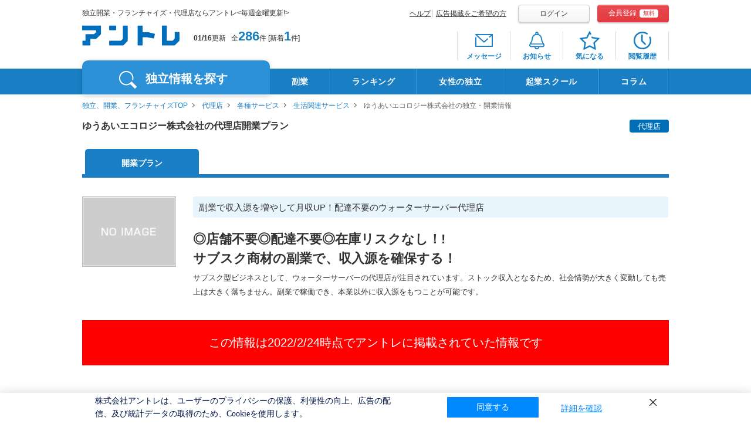

--- FILE ---
content_type: text/html; charset=UTF-8
request_url: https://entrenet.jp/dplan/0002067/
body_size: 11077
content:
<!DOCTYPE HTML>
<html lang="ja-JP">
  <head>

    
    <!-- inc: headtag_all_conttop.htm -->

<!-- Google Tag Manager -->
<script>(function(w,d,s,l,i){w[l]=w[l]||[];w[l].push({'gtm.start':
new Date().getTime(),event:'gtm.js'});var f=d.getElementsByTagName(s)[0],
j=d.createElement(s),dl=l!='dataLayer'?'&l='+l:'';j.async=true;j.src=
'https://www.googletagmanager.com/gtm.js?id='+i+dl;f.parentNode.insertBefore(j,f);
})(window,document,'script','dataLayer','GTM-TV2WN4');</script>
<!-- End Google Tag Manager -->

<!-- inc: headtag_all_conttop.htm -->

    <meta charset="UTF-8">
    <meta name="robots" content="index, follow">
    <meta http-equiv="X-UA-Compatible" content="IE=edge">
    <meta http-equiv="Pragma" content="no-cache">
    <meta http-equiv="Cache-Control" content="no-cache, no-store, must-revalidate">
    <meta http-equiv="Expires" content="0">
    <meta name="viewport" content="width=1100">
    <title>ゆうあいエコロジー株式会社の代理店・独立開業情報｜【1人で開業】【無店舗で開業】【アントレ】</title>
    <meta name="description" content="副業で収入源を増やして月収UP！配達不要のウォーターサーバー代理店◎店舗不要◎配達不要◎在庫リスクなし！!サブスク商材の副業で、収入源を確保する！">
    <meta name="keywords" content="ゆうあいエコロジー株式会社,独立開業,フランチャイズ,制度,FC,募集,起業,代理店,アントレ">
    <link rel="shortcut icon" type="image/x-icon" href="/CSP/pc/img/common/favicon.ico">

    
    <!-- inc: src_common_top.htm -->
<!-- <div class="incTest" style="background-color:#efefef;">src_common_top.htm</div> -->
<link rel="stylesheet" href="/CSP/pc/css/lib/jquery.mCustomScrollbar.css">
<link rel="stylesheet" href="/CSP/pc/css/lib/slick-theme.css">
<link rel="stylesheet" href="/CSP/pc/css/lib/slick.css">
<link rel="stylesheet" href="/CSP/pc/css/np_suggest.css?ver=202508201132">
<link rel="stylesheet" href="/CSP/pc/css/common.css?ver=202508201132">
<!-- inc: src_common_top.htm end -->

    
    <!-- inc: src_dplan_top.htm -->
<!--<div class="incTest" style="background-color:#efefef;">src_dplan_top.htm</div>-->
<link rel="stylesheet" href="/CSP/pc/css/lib/magnific-popup.css">
<link rel="stylesheet" href="/CSP/pc/css/dplan.css?ver=202508201132">
<link rel="stylesheet" href="/CSP/pc/css/dplan-recommend.css?ver=202508201132">
<style>
.incTest{
  display:none;
}
</style>
<!-- inc: src_dplan_top.htm end -->

    <link rel="canonical" href="https://entrenet.jp/dplan/0002067/">

    
    <script type="text/javascript">keisaiGaishaCode='0002067';</script>

          <script type="text/javascript">kakaku='100000';</script>
        
    <script type="text/javascript">customerPrefecture=""</script>
    <script type="text/javascript">pageId='CSP024001';</script>
    <link rel="stylesheet" type="text/css" href="/CSP/common/css/singlecolumn.css" media="all" />
  </head>

  <body>
    <script type="application/ld+json">
  {
    "@context": "http://schema.org",
    "@type": "BreadcrumbList",
    "itemListElement": [
                      {
          "@type": "ListItem",
          "position": 1,
          "item": {
            "@id": "https://entrenet.jp/",
            "name": "独立、開業、フランチャイズTOP"
          }
        },
                              {
          "@type": "ListItem",
          "position": 2,
          "item": {
            "@id": "https://entrenet.jp/dokuritsu/Y1300/",
            "name": "代理店"
          }
        },
                              {
          "@type": "ListItem",
          "position": 3,
          "item": {
            "@id": "https://entrenet.jp/dokuritsu/Y1300/C02/",
            "name": "各種サービス"
          }
        },
                              {
          "@type": "ListItem",
          "position": 4,
          "item": {
            "@id": "https://entrenet.jp/dokuritsu/Y1300/C02/M11/",
            "name": "生活関連サービス"
          }
        },
                              {
          "@type": "ListItem",
          "position": 5,
          "item": {
            "@id": "https://entrenet.jp/dplan/0002067/",
            "name": "ゆうあいエコロジー株式会社の独立・開業情報"
            }
        }
                  ]
  }
</script>

    
    <!-- inc: common_bodytop.htm -->
<!-- Google Tag Manager (noscript) -->
<noscript>
  <iframe src="https://www.googletagmanager.com/ns.html?id=GTM-TV2WN4" height="0" width="0" style="display:none;visibility:hidden"></iframe>
</noscript>
<!-- End Google Tag Manager (noscript) -->
<!-- inc: common_bodytop.htm end -->

    
    <!-- inc: dplan_bodytop.htm -->
<div class="incTest" style="background-color:#efefef;">dplan_bodytop.htm</div>
<!-- inc: dplan_bodytop.htm end -->

    <article id="wrapper">

      
      <header id="header">
  <div class="wrap cf">
    <div class="headerLeft">
  <p class="headerDesc">独立開業・フランチャイズ・代理店ならアントレ&lt;毎週金曜更新!&gt;</p>
  <div class="headerLogo"><a href="/"><img src="/CSP/pc/img/common/logo_cmn.png" alt="アントレ" width="166"></a></div>
  <div class="headerNum">
  	<b>01/16</b>更新<span class="hit">全<a href="/dokuritsu/?cc=ccenldhead">286</a>件
          [新着<a href="/dokuritsu/new/?cc=ccenlnewhead">1</a>件]
        </span>
  </div>
</div><!-- /.headerLeft -->

    <div id="registBox">
      <div class="registHead">
        <ul class="registheadTxt">
          <li><a href="/others/help/">ヘルプ</a></li>
                      <li><a href="/others/ad/index.htm?cbn=most_top_service_ad_">広告掲載をご希望の方</a></li>
                  </ul>

        <ul class="registheadBtn">
          <li><a class="loginBtn" href="/login.html" rel="nofollow">ログイン</a></li>
          <li><a class="registBtn" href="/mkregist_mail.html" rel="nofollow">会員登録<span>無料</span></a></li>
        </ul>
      </div>

      <nav class="headerNav">
        <ul class="headerNavList">
          <li>
            <a href="/message.html" class="icnMessage" rel="nofollow">
              <div class="badge"></div>
              <span>メッセージ</span>
            </a>
          </li>
          <li>
            <a href="/notification.html" class="icnNotification" rel="nofollow">
              <div class="badge"></div>
              <span>お知らせ</span>
            </a>
          </li>
          <li>
            <a href="/favorite.html" class="icnFav" rel="nofollow">
              <div class="badge"></div>
              <span>気になる</span>
            </a>
          </li>
          <li>
            <a href="/history.html" class="icnHistory" rel="nofollow">
              <div class="badge"></div>
              <span>閲覧履歴</span>
            </a>
          </li>
        </ul>
      </nav>
    </div><!-- /#registBox -->
  </div><!-- /.wrap -->

  <nav id="globalNav">
  <div class="wrap gnavWrap">
    <div class="gnaviwrapLeft">
      <ul class="cf">
        <li class="gNavSearch">独立情報を探す</li>
      </ul>
    </div>

    <!-- inc: gnavi_list.htm -->
<div class="incTest" style="background-color:#efefef;">gnavi_list.htm</div>
        <div class="gnaviwrapFlex">
          <ul>
            <li><a href="/dokuritsu/KW041/?gn=engnkw041">副業</a></li>
            <li><a href="/ranking/">ランキング</a></li>
            <li><a href="/watashidoki/index.htm?gn=engnwtsdk">女性の独立</a></li>
            <li><a href="/dokuritsu-school/index.htm?gn=engndschool" target="_blank">起業スクール</a></li>
            <li><a href="/magazine/?gn=engnmgz" target="_blank">コラム</a></li>
          </ul>
        </div><!-- /.gnaviwrapFlex -->
<!-- inc: gnavi_list.htm end -->
  </div>
</nav><!-- /#globalNav -->

<div class="gNavBox">
  <div class="wrap cf">
    <div class="gNavInner gNavSearchBox">
      <div class="gNavBoxLeft">
        <ul class="boxleftList">
          <li class="listOn listC"><div><span>業種</span>から探す</div></li>
          <li class="listE"><span>エリア</span>から探す</li>
          <li class="listKw"><span>契約タイプ</span>から探す</li>
        </ul>
      </div><!-- /.gNavBoxLeft -->
      <div class="gNavBoxRight">
        <div class="cf">
          <ul class="btnList listCbox">
            <li><a href="/dokuritsu/C03/?gn=engngc03">飲食<br>デリバリー</a></li>
            <li><a href="/dokuritsu/C04/?gn=engngc04">IT関連<br>スマホ</a></li>
            <li><a href="/dokuritsu/C06/?gn=engngc06">修理<br>クリーニング</a></li>
            <li><a href="/dokuritsu/C07/?gn=engngc07">小売<br>コンビニ</a></li>
            <li><a href="/dokuritsu/C01/?gn=engngc01">塾<br>スクール</a></li>
            <li><a href="/dokuritsu/C05/?gn=engngc05">美容サロン<br>ボディメイク</a></li>
            <li><a href="/dokuritsu/C08/?gn=engngc08">介護医療<br>福祉</a></li>
            <li><a href="/dokuritsu/C09/?gn=engngc09">買取<br>リサイクル</a></li>
            <li><a href="/dokuritsu/C02/?gn=engngc02">各種サービス</a></li>
          </ul><!-- /.btnList -->
          <ul class="btnList listEbox">
            <li><a href="/dokuritsu/E0000/?gn=engnae0">北海道</a></li>
            <li><a href="/dokuritsu/E1000/?gn=engnae1">東北</a></li>
            <li><a href="/dokuritsu/E2000/?gn=engnae2">関東</a></li>
            <li><a href="/dokuritsu/E3000/?gn=engnae3">北信越</a></li>
            <li><a href="/dokuritsu/E4000/?gn=engnae4">東海</a></li>
            <li><a href="/dokuritsu/E5000/?gn=engnae5">関西</a></li>
            <li><a href="/dokuritsu/E6000/?gn=engnae6">中国</a></li>
            <li><a href="/dokuritsu/E7000/?gn=engnae7">四国</a></li>
            <li><a href="/dokuritsu/E8000/?gn=engnae8">九州・沖縄</a></li>
            <li><a href="/dokuritsu/E9000/?gn=engnae9">海外</a></li>
          </ul><!-- /.btnList -->
          <ul class="btnList listKwbox">
            <li><a href="/dokuritsu/Y1100/?gn=engnty11">フランチャイズ</a></li>
            <li><a href="/dokuritsu/Y1300/?gn=engnty13">代理店</a></li>
            <li><a href="/dokuritsu/Y1400/?gn=engnty14">業務委託</a></li>
            <li><a href="/dokuritsu/Y1200/?gn=engnty12">商材＆事業支援</a></li>
            <li><a href="/dokuritsu/Y1500/?gn=engnty15">社員to独立</a></li>
          </ul><!-- /.btnList -->
        </div>
        <div class="gNavBoxKeyword">
          <form action="/dokuritsu.html?cc=ccenfwst00003" method="post" class="cf">
            <div class="keywordTxt"><input type="text" name="free_search" class="keyword" id="free_search" maxlength="100" autocomplete="off" placeholder="社名・キーワードなどで検索"></div>
            <div class="keywordBtn"><input type="submit" value="検索" class="btn_keywordBtn" id="search_btn"></div>
            <input type="hidden" name="searchbox" value="1">
          </form>
        </div>
              </div><!-- /.gNavBoxRight -->
    </div><!---/.gNavSearchBox-->
    <div class="cls"></div>
  </div><!-- /.wrap -->
</div><!-- /.gNavBox -->
</header><!-- /#header -->

      <main class="CSP024001">

        
        <!-- inc: common_top.htm -->
<div class="incTest" style="background-color:#efefef;">common_top.htm</div>
<!-- inc: common_top.htm end -->

        <div id="container" class="wrap cf">
          <div id="crumb">
            <a href="/">独立、開業、フランチャイズTOP</a>
                <a href="/dokuritsu/Y1300/">代理店</a>
                <a href="/dokuritsu/Y1300/C02/">各種サービス</a>
                <a href="/dokuritsu/Y1300/C02/M11/">生活関連サービス</a>
                ゆうあいエコロジー株式会社の独立・開業情報
      </div>

          
          <!-- inc:end_dkplan_top -->
<!-- inc:end_dkplan_top end -->

          <section id="dplan">
            <h1 class="desc">ゆうあいエコロジー株式会社の代理店開業プラン<span>代理店</span></h1>

            <div class="navWrap">

              <nav class="tabNav">
                <li class="on"><span>開業プラン</span></li>
              </nav><!-- /.tabNav -->
            </div><!-- /.navWrap -->
            <div class="catchBoxTst4">
  <div class="imgBox">
    <img src="/CSP/img/noimg150_112.gif" alt="" width="160" height="120">
  </div>
  <div class="dataBox">
    <h2>副業で収入源を増やして月収UP！配達不要のウォーターサーバー代理店</h2>
    <h3>◎店舗不要◎配達不要◎在庫リスクなし！!<br>サブスク商材の副業で、収入源を確保する！</h3>
    <p>サブスク型ビジネスとして、ウォーターサーバーの代理店が注目されています。ストック収入となるため、社会情勢が大きく変動しても売上は大きく落ちません。副業で稼働でき、本業以外に収入源をもつことが可能です。</p>
  </div>
</div><!-- /.catchBox -->

            
            <!-- inc:end_dkplan_top2 -->
<!-- inc:end_dkplan_top2 end -->

            <div id="pastentry_caution">
              <p>この情報は2022/2/24時点でアントレに掲載されていた情報です</p>
            </div>

            
            <!-- inc:end_dkplan_top3 -->
        <div id="recomend_list_end">
          <div class="recommendTtl">この企業に興味を持った人は、こんな企業も比較検討しています</div>
          <div id="recommender_pc312"></div>
        </div><!-- /#recomend_list_end -->
        
        <div id="__se_hint" style="display: none;">
          <div id="__se_spec_pc312">
            <script type="text/javascript">document.write('<span class="__se_prod">'+keisaiGaishaCode+'</span>');</script>
            <span class="__se_num">4</span>
            <span class="__se_cat"></span>
            <span class="__se_ct_url_custom_param">?cbn=pc312</span>
          </div>
        </div>

<script type="text/javascript">
(function() {
/* Cookieに書き込み */
var set_name = 'TERMINALID';
var recoCookie = GetCookie( set_name );

/* GetCookie関数を定義 */
function GetCookie( name ){
var pattern = new RegExp( name + '=([^;]+);?' ),
cookiesMatch = document.cookie.match( pattern, '$1' );
if( cookiesMatch !== null ){
return decodeURIComponent( cookiesMatch[1] );
}
return null;
}

if(location.hostname.indexOf("dev") > -1 ){
  var domainname ="aigenttest2.silveregg.net";
}else{
  var domainname ="aigent2.silveregg.net";
}

var s = document.createElement('script');
s.type = 'text/javascript';
s.async = true;
s.src = '//'+domainname+'/suite/page?m=entre&p=pc_pddt2&cookie='+recoCookie+'&t='+(new Date()).getTime()+'&r='+escape(document.referrer);
var e = document.getElementsByTagName('script')[0];
e.parentNode.insertBefore(s,e);
})();
</script>
<!-- inc:end_dkplan_top3 end -->
            <nav class="localNav">
              <ul>
                <li><a href="#rewardBox">仕事の魅力・やりがい</a></li>

                
                                  <li><a href="#pointBox">ビジネスプランの特徴</a></li>
                              </ul>
            </nav><!-- /.localNav -->

            <section id="rewardBox">
              <h3 class="ttl01">仕事の魅力・やりがい</h3>
<div class="catchBox">
  
      <div class="imgBox lazyWrap lazyload" data-expand="-20">
      <img class="lazyload" data-src="/CSP/img/noimg300_225.gif" alt="「加盟者（代理店）」にも「消費者」にも選ばれています！その理由とは！？" width="300" height="225">
    </div>
    <div class="dataBox">
    <h3>「加盟者（代理店）」にも「消費者」にも選ばれています！その理由とは！？</h3>
    <p>○ストック収入だけで年収2,000万円の方も(520台販売)<br />
○20台のレンタル契約だけで毎月10万円の売上収入に<br />
○全体で約10,000件レンタルされている商品力<br />
○市場は無限大！？個人、法人どちらにも販売可能<br />
○専門知識不要で提案しやすい<br />
○代理店にも消費者にも嬉しい「配達不要」<br />
○店舗不要のため12万円～開業できる<br />
○在庫不要のため低リスク<br />
○レンタル継続率99.3％（2019年3月～2020年2月/直営実績591台)<br />
<br />
※詳細は資料をご覧ください</p>
  </div>
</div><!-- .catchBox -->

            </section><!-- /#rewardBox -->

            
                          <section id="pointBox">
                <h3 class="ttl01">ビジネスプランの特徴</h3>
<h4 class="ttl01">ビジネス情報</h4>
<div class="cf">
      <div class="img lazyWrap lazyload" data-expand="-20">
      <img class="lazyload" data-src="/CSP/img/noimg200_150.gif" alt="「海人ぬ宝」は水道水を直接ウォーターサーバーに入れて作るミネラルウォーターです。" width="200" height="150"><br>「海人ぬ宝」は水道水を直接ウォーターサーバーに入れて作るミネラルウォーターです。
    </div>
    <div class="table dplanTable01">
    <dl>
      <dt>扱う商品・サービスの概要</dt>
      <dd>＜新しいビジネスモデルで全国に代理店募集＞<br />
常温水タイプ/冷温水サーバータイプがあります。<br />
（レンタル料3,080円～5,170円(税込）メンテ・カートリッジ交換含む）<br />
代理店様は弊社から機材を購入またはリースし、お客様にレンタルします。</dd>
    </dl>
    <dl>
      <dt>顧客の特徴・市場性</dt>
      <dd>「これが無ければ生きて行けない」水の市場は、<br />
益々拡大することを予想し、全国161社代理店が活動中です。<br />
他社との違いは、水道水で作るためボトルの配達や回収が不要で、<br />
事業者にも使用者にもメリットがあり、環境にもやさしくまた、浄水するだけでなく、<br />
サンゴに含まれる天然ミネラルが溶出しまろやかな水に仕上げます。</dd>
    </dl>
    <dl>
      <dt>このビジネスの強み</dt>
      <dd>【 自宅開業ＯＫ 】事務所、在庫無しで、1人で開業OK<br />
【  強い集客力  】ボトルの処分が不要という手軽さが人気<br />
【 低リスク開業 】水の配達が不要なので経費を抑えた経営が可能<br />
【   在庫不要    】リースを利用すれば在庫は不要<br />
【  ストック収入 】一度契約するとお客様が解約されるまで継続収入！年金や小遣いになります</dd>
    </dl>
  </div><!-- .table.type01 -->
</div><!-- .cf -->
              </section><!-- /#pointBox -->

              <section id="flowBox">
                <div class="property">
    <dl class="table">
      <dt>この独立の特徴</dt>
      <dd>
        <ul>
          <li><a href="/dokuritsu/KW036/" target="_blank">商品に自信あり</a></li>
                      <li><a href="/dokuritsu/KW027/" target="_blank">無店舗で開業</a></li>
                      <li><a href="/dokuritsu/KW005/" target="_blank">1人で開業</a></li>
                      <li><a href="/dokuritsu/KW055/" target="_blank">好きな時間に働ける</a></li>
                  </ul>
      </dd>
    </dl>
    <div class="moreBox">
              <dl>
          <dt><div class="tag">商品に自信あり</div></dt>
          <dd>契約すれば毎月レンタル料が入り続けるストックビジネスなので、契約数と共に利益が積み上がります。生活に必要な商材なので景気にも左右されません。</dd>
        </dl>
              <dl>
          <dt><div class="tag">無店舗で開業</div></dt>
          <dd>店舗や事務所を構える必要がないため、初期費用を極限まで抑えた開業が可能です。小さく始めて大きく稼ぐビジネスです。詳細は説明会でお伝えします。</dd>
        </dl>
              <dl>
          <dt><div class="tag">1人で開業</div></dt>
          <dd>スタッフを雇用する必要がなく、1人で手軽に始められるのがこのビジネスの良いところ。代理店契約なのでロイヤリティもなく、続けやすさも魅力です。</dd>
        </dl>
              <dl>
          <dt><div class="tag">好きな時間に働ける</div></dt>
          <dd>働く時間は自由に決められます。週末起業として稼働するのもOK！本業の隙間時間に稼働するのもOK！好きな時間に働けるのがこの仕事の魅力の1つです。</dd>
        </dl>
          </div>
    <div class="more">説明を見る</div>
  </div><!-- .property -->
              </section><!-- /#flowBox -->
            
            <input type="hidden" id="geo-pref-cd" value="">
            <input type="hidden" id="recommend-cnt" value="">

            <div class="pastentry_others">
    <dl>
      <dt class="ttl_detailtext_gray">そのほかの、過去に掲載のあった独立開業情報</dt>
              <dd><a href="/dplan/0002069/">株式会社インテリアライフ・アソシエーション</a></dd>
              <dd><a href="/dplan/0002070/">有限会社ウッドボーイ／ばくだん焼本舗</a></dd>
              <dd><a href="/dplan/0002071/">FRC株式会社</a></dd>
              <dd><a href="/dplan/0002072/">一般社団法人 不動産検査保証機構</a></dd>
              <dd><a href="/dplan/0002073/">株式会社ヒーローズホールディングス</a></dd>
          </dl>
  </div>

            <nav class="tabNav bottomTabNav">
              <li class="on"><span>開業プラン</span></li>
            </nav><!-- .tabNav -->

            <section id="otherPlan" class="cf">
    <h3 class="ttl01">その他の独立開業プラン</h3>
    <div class="leftBox">
      <h4 class="ttl01">この独立開業プランと近い条件でもっと探す</h4>
      <div class="table dplanTable01">
        <dl>
          <dt>業種</dt>
          <dd>
            <ul class="treeLink">
              <li><a href="/dokuritsu/C02/?cc=ccendplftfs0001">各種サービス</a></li>
            </ul>
          </dd>
        </dl>
        <dl>
          <dt>契約タイプ</dt>
          <dd>
            <a href="/dokuritsu/Y1300/?cc=ccendplftfs0001">代理店</a>
          </dd>
        </dl>
        <dl>
          <dt>独立スタイル</dt>
          <dd><a href="/dokuritsu/D2000/?cc=ccendplftfs0001">商品・サービスの営業・販売をする</a></dd>
        </dl>
                  <dl>
            <dt>最低自己資金</dt>
            <dd>
              <a href="/dokuritsu/O01/?cc=ccendplftfs0001">～100万円</a>
            </dd>
          </dl>
              </div><!-- .dplanTable01 -->
    </div><!-- .leftBox -->
  </section><!-- #otherPlan -->

          </section><!-- /#dplan -->
        </div><!-- /#container.wrap.cf -->

        
        <!-- inc:end_common_bottom -->
<!-- inc:end_common_bottom end -->

      </main><!-- /.CSP024001 -->

      
      <!-- inc: common_footer_middle.htm -->


  <div class="incTest" style="background-color:#efefef;">common_footer_middle.htm</div>
   <div id="topfooter_top">
    <div class="wrap cf">
      <p><em><i>独立開業をサポートする情報が満載｜独立・開業・起業ならアントレ</i></em></p>
      <div id="pagetop"><a href="#header">ページTOPへ</a></div>
    </div>
  </div><!-- #topfooter_top -->
  
  <div id="topfooter_middle" class="wrap">
    <ul>
      <li><a href="/">独立、開業、フランチャイズTOP</a></li>
      <li><a href="/dokuritsu/Y1100/">フランチャイズ（FC）募集</a></li>
      <li><a href="/dokuritsu/Y1200/">商材＆事業支援募集</a></li>
      <li><a href="/dokuritsu/Y1300/">代理店募集</a></li>
      <li><a href="/dokuritsu/Y1400/">業務委託募集</a></li>
      <li><a href="/dokuritsu/Y1500/">社員ｔｏ独立募集</a></li>
      <li><a href="/dokuritsu/KW077/">オーナーになる/お店を経営する</a></li>
      <li><a href="/dokuritsu/KW078/">商品・サービスの営業・販売をする</a></li>
      <li><a href="/dokuritsu/KW079/">「手に職」で稼ぐ</a></li>
      <li><a href="https://entrenet.jp/rep-kigyoguide/?utm_source=entre&utm_medium=headerNav&utm_campaign=entre">起業・経営ガイドブック</a></li>
      <li><a href="/postoff/">過去に掲載のあった企業一覧</a></li>
      <li><a href="/kw/">注目キーワードから探す</a></li>
    </ul>
  </div><!-- #topfooter_middle -->
<!-- inc: toppage_footer_top.htm end -->
    <div class="fTtl">
  <div class="footerWrap">業種から独立・開業・起業・フランチャイズを探す</div>
</div>
<div id="footer_gyoshulink">
      <div class="box">
      <dl class="cf">
                              <dt><a href="/dokuritsu/C07/">小売・コンビニ</a></dt>
                    <dd>
            <ul class="cf">
                                                <li><a href="/dokuritsu/C07/M33/">コンビニ</a>｜</li>
                                                                <li><a href="/dokuritsu/C07/M37/">小売・販売</a>｜</li>
                                                                <li><a href="/dokuritsu/C07/M42/">レンタル・シェアリング</a></li>
                                          </ul>
          </dd>
              </dl>
    </div>
      <div class="box">
      <dl class="cf">
                              <dt><a href="/dokuritsu/C03/">飲食</a></dt>
                    <dd>
            <ul class="cf">
                                                <li><a href="/dokuritsu/C03/M15/">居酒屋・バー</a>｜</li>
                                                                <li><a href="/dokuritsu/C03/M16/">カフェ・喫茶店・レストラン</a>｜</li>
                                                                <li><a href="/dokuritsu/C03/M17/">ラーメン屋</a>｜</li>
                                                                <li><a href="/dokuritsu/C03/M19/">カレー</a>｜</li>
                                                                <li><a href="/dokuritsu/C03/M21/">ファーストフード・ハンバーガー</a>｜</li>
                                                                <li><a href="/dokuritsu/C03/M22/">外食(その他)</a>｜</li>
                                                                <li><a href="/dokuritsu/C03/M23/">弁当屋</a>｜</li>
                                                                <li><a href="/dokuritsu/C03/M26/">スイーツ(パン屋・ケーキ屋など)</a>｜</li>
                                                                <li><a href="/dokuritsu/C03/M40/">から揚げ</a>｜</li>
                                                                <li><a href="/dokuritsu/C03/M27/">キッチンカー（移動販売）</a>｜</li>
                                                                <li><a href="/dokuritsu/C03/M41/">テイクアウト・デリバリー</a></li>
                                          </ul>
          </dd>
              </dl>
    </div>
      <div class="box">
      <dl class="cf">
                              <dt><a href="/dokuritsu/C01/">塾・スクール</a></dt>
                    <dd>
            <ul class="cf">
                                                <li><a href="/dokuritsu/C01/M01/">学習塾・個別指導塾</a>｜</li>
                                                                <li><a href="/dokuritsu/C01/M02/">プログラミング・パソコン教室</a>｜</li>
                                                                <li><a href="/dokuritsu/C01/M03/">各種スクール</a></li>
                                          </ul>
          </dd>
              </dl>
    </div>
      <div class="box">
      <dl class="cf">
                              <dt><a href="/dokuritsu/C06/">便利屋・修理（リペア）・クリーニング</a></dt>
                    <dd>
            <ul class="cf">
                                                <li><a href="/dokuritsu/C06/M30/">靴、革製品修理・メンテナンス</a>｜</li>
                                                                <li><a href="/dokuritsu/C06/M31/">リフォーム・原状回復</a>｜</li>
                                                                <li><a href="/dokuritsu/C06/M32/">ハウスクリーニング・家事代行</a>｜</li>
                                                                <li><a href="/dokuritsu/C06/M36/">その他クリーニング</a></li>
                                          </ul>
          </dd>
              </dl>
    </div>
      <div class="box">
      <dl class="cf">
                              <dt><a href="/dokuritsu/C08/">介護・福祉・就労支援</a></dt>
                    <dd>
            <ul class="cf">
                                                <li><a href="/dokuritsu/C08/M38/">放課後等デイサービス・デイサービス</a>｜</li>
                                                                <li><a href="/dokuritsu/C08/M48/">訪問介護・訪問看護・医療</a>｜</li>
                                                                <li><a href="/dokuritsu/C08/M49/">就労支援・グループホーム</a></li>
                                          </ul>
          </dd>
              </dl>
    </div>
      <div class="box">
      <dl class="cf">
                              <dt><a href="/dokuritsu/C05/">美容サロン・ボディメイク</a></dt>
                    <dd>
            <ul class="cf">
                                                <li><a href="/dokuritsu/C05/M43/">ネイル・まつエク・眉毛</a>｜</li>
                                                                <li><a href="/dokuritsu/C05/M44/">脱毛</a>｜</li>
                                                                <li><a href="/dokuritsu/C05/M29/">ヘアサロン、美容院</a>｜</li>
                                                                <li><a href="/dokuritsu/C05/M45/">フィットネス</a>｜</li>
                                                                <li><a href="/dokuritsu/C05/M46/">リラクゼーションサロン・エステ</a>｜</li>
                                                                <li><a href="/dokuritsu/C05/M47/">その他美容</a></li>
                                          </ul>
          </dd>
              </dl>
    </div>
      <div class="box">
      <dl class="cf">
                              <dt><a href="/dokuritsu/C04/">IT関連・通信・情報・スマホ</a></dt>
                    <dd>
            <ul class="cf">
                                                <li><a href="/dokuritsu/C04/M28/">スマホ・ITツール</a>｜</li>
                                                                <li><a href="/dokuritsu/C04/M50/">小売・販売</a>｜</li>
                                                                <li><a href="/dokuritsu/C04/M51/">アプリ・システム・データベース商材</a></li>
                                          </ul>
          </dd>
              </dl>
    </div>
      <div class="box">
      <dl class="cf">
                              <dt><a href="/dokuritsu/C09/">買取・リサイクル</a></dt>
                    <dd>
            <ul class="cf">
                                                <li><a href="/dokuritsu/C09/M35/">中古車・自動車・自転車</a>｜</li>
                                                                <li><a href="/dokuritsu/C09/M39/">買取販売</a></li>
                                          </ul>
          </dd>
              </dl>
    </div>
      <div class="box">
      <dl class="cf">
                              <dt><a href="/dokuritsu/C02/">各種サービス</a></dt>
                    <dd>
            <ul class="cf">
                                                <li><a href="/dokuritsu/C02/M04/">コインランドリー</a>｜</li>
                                                                <li><a href="/dokuritsu/C02/M06/">防犯・防災・予防</a>｜</li>
                                                                <li><a href="/dokuritsu/C02/M05/">不動産・住宅</a>｜</li>
                                                                <li><a href="/dokuritsu/C02/M11/">生活関連サービス</a>｜</li>
                                                                <li><a href="/dokuritsu/C02/M12/">結婚相談所・冠婚葬祭</a>｜</li>
                                                                <li><a href="/dokuritsu/C02/M07/">宅配・軽運送</a>｜</li>
                                                                <li><a href="/dokuritsu/C02/M13/">保険（生命保険・損害保険・自動車保険）・金融</a>｜</li>
                                                                <li><a href="/dokuritsu/C02/M09/">広告・メディア</a>｜</li>
                                                                <li><a href="/dokuritsu/C02/M10/">その他</a></li>
                                          </ul>
          </dd>
              </dl>
    </div>
  </div><!-- #footer_gyoshulink -->
<div class="fTtl">
  <div class="footerWrap">エリアから独立・開業・起業・フランチャイズを探す</div>
</div>
<div id="footer_arealink">
              <div class="box">
        <div class="footerWrap">
        <dl class="cf">
                        <dt><a class="nolist" href="/dokuritsu/E0000/">北海道</a></dt>
                <dd></dd>
          </dl>
              <dl class="cf">
                        <dt><a href="/dokuritsu/E1000/">東北</a></dt>
                <dd>
          <ul class="cf">
                                                      <li><a href="/dokuritsu/PF02/">青森</a>｜</li>
                                                        <li><a href="/dokuritsu/PF03/">岩手</a>｜</li>
                                                        <li><a href="/dokuritsu/PF04/">宮城</a>｜</li>
                                                        <li><a href="/dokuritsu/PF05/">秋田</a>｜</li>
                                                        <li><a href="/dokuritsu/PF06/">山形</a>｜</li>
                                                        <li><a href="/dokuritsu/PF07/">福島</a></li>
                                    </ul>
        </dd>
          </dl>
              <dl class="cf">
                        <dt><a href="/dokuritsu/E2000/">関東</a></dt>
                <dd>
          <ul class="cf">
                                                      <li><a href="/dokuritsu/PF08/">茨城</a>｜</li>
                                                        <li><a href="/dokuritsu/PF09/">栃木</a>｜</li>
                                                        <li><a href="/dokuritsu/PF10/">群馬</a>｜</li>
                                                        <li><a href="/dokuritsu/PF11/">埼玉</a>｜</li>
                                                        <li><a href="/dokuritsu/PF12/">千葉</a>｜</li>
                                                        <li><a href="/dokuritsu/PF13/">東京</a>｜</li>
                                                        <li><a href="/dokuritsu/PF14/">神奈川</a>｜</li>
                                                        <li><a href="/dokuritsu/PF15/">山梨</a></li>
                                    </ul>
        </dd>
          </dl>
          </div>
    </div>
                <div class="box">
        <div class="footerWrap">
        <dl class="cf">
                        <dt><a href="/dokuritsu/E3000/">北信越</a></dt>
                <dd>
          <ul class="cf">
                                                      <li><a href="/dokuritsu/PF16/">新潟</a>｜</li>
                                                        <li><a href="/dokuritsu/PF17/">長野</a>｜</li>
                                                        <li><a href="/dokuritsu/PF18/">富山</a>｜</li>
                                                        <li><a href="/dokuritsu/PF19/">石川</a>｜</li>
                                                        <li><a href="/dokuritsu/PF20/">福井</a></li>
                                    </ul>
        </dd>
          </dl>
              <dl class="cf">
                        <dt><a href="/dokuritsu/E4000/">東海</a></dt>
                <dd>
          <ul class="cf">
                                                      <li><a href="/dokuritsu/PF21/">岐阜</a>｜</li>
                                                        <li><a href="/dokuritsu/PF22/">静岡</a>｜</li>
                                                        <li><a href="/dokuritsu/PF23/">愛知</a>｜</li>
                                                        <li><a href="/dokuritsu/PF24/">三重</a></li>
                                    </ul>
        </dd>
          </dl>
              <dl class="cf">
                        <dt><a href="/dokuritsu/E5000/">関西</a></dt>
                <dd>
          <ul class="cf">
                                                      <li><a href="/dokuritsu/PF25/">滋賀</a>｜</li>
                                                        <li><a href="/dokuritsu/PF26/">京都</a>｜</li>
                                                        <li><a href="/dokuritsu/PF27/">大阪</a>｜</li>
                                                        <li><a href="/dokuritsu/PF28/">兵庫</a>｜</li>
                                                        <li><a href="/dokuritsu/PF29/">奈良</a>｜</li>
                                                        <li><a href="/dokuritsu/PF30/">和歌山</a></li>
                                    </ul>
        </dd>
          </dl>
          </div>
    </div>
                <div class="box">
        <div class="footerWrap">
        <dl class="cf">
                        <dt><a href="/dokuritsu/E6000/">中国</a></dt>
                <dd>
          <ul class="cf">
                                                      <li><a href="/dokuritsu/PF31/">鳥取</a>｜</li>
                                                        <li><a href="/dokuritsu/PF32/">島根</a>｜</li>
                                                        <li><a href="/dokuritsu/PF33/">岡山</a>｜</li>
                                                        <li><a href="/dokuritsu/PF34/">広島</a>｜</li>
                                                        <li><a href="/dokuritsu/PF35/">山口</a></li>
                                    </ul>
        </dd>
          </dl>
              <dl class="cf">
                        <dt><a href="/dokuritsu/E7000/">四国</a></dt>
                <dd>
          <ul class="cf">
                                                      <li><a href="/dokuritsu/PF36/">徳島</a>｜</li>
                                                        <li><a href="/dokuritsu/PF37/">香川</a>｜</li>
                                                        <li><a href="/dokuritsu/PF38/">愛媛</a>｜</li>
                                                        <li><a href="/dokuritsu/PF39/">高知</a></li>
                                    </ul>
        </dd>
          </dl>
              <dl class="cf">
                        <dt><a href="/dokuritsu/E8000/">九州・沖縄</a></dt>
                <dd>
          <ul class="cf">
                                                      <li><a href="/dokuritsu/PF40/">福岡</a>｜</li>
                                                        <li><a href="/dokuritsu/PF41/">佐賀</a>｜</li>
                                                        <li><a href="/dokuritsu/PF42/">長崎</a>｜</li>
                                                        <li><a href="/dokuritsu/PF43/">熊本</a>｜</li>
                                                        <li><a href="/dokuritsu/PF44/">大分</a>｜</li>
                                                        <li><a href="/dokuritsu/PF45/">宮崎</a>｜</li>
                                                        <li><a href="/dokuritsu/PF46/">鹿児島</a>｜</li>
                                                        <li><a href="/dokuritsu/PF47/">沖縄</a></li>
                                    </ul>
        </dd>
          </dl>
          </div>
    </div>
                <div class="box">
        <div class="footerWrap">
        <dl class="cf">
                        <dt><a class="nolist" href="/dokuritsu/E9000/">海外</a></dt>
                <dd></dd>
          </dl>
          </div>
    </div>
      </div><!-- #footer_arealink -->

<!-- #footer_incomelink -->
<div class="fTtl">
  <div class="footerWrap">年収例から独立・開業・起業・フランチャイズを探す  </div>
</div>
<div id="footer_incomelink">
              <div class="box">
        <div class="footerWrap">
              <dl class="cf">

                <dd>
          <ul class="cf">
                                                      <li><a href="/dokuritsu/N01/">～500万円</a>｜</li>
                                                        <li><a href="/dokuritsu/N02/">501～700万円</a>｜</li>
                                                        <li><a href="/dokuritsu/N03/">701～1000万円</a>｜</li>
                                                        <li><a href="/dokuritsu/N04/">1001～1500万円 </a>｜</li>
                                                        <li><a href="/dokuritsu/N05/">1501万円～</a></li>
                                    </ul>
        </dd>
          </dl>
          </div>
    </div>
</div>
<!-- #footer_incomelink -->

<!-- #footer_investlink -->
<div class="fTtl">
  <div class="footerWrap">最低自己資金から独立・開業・起業・フランチャイズを探す</div>
</div>
<div id="footer_investlink">
              <div class="box">
        <div class="footerWrap">
              <dl class="cf">

                <dd>
          <ul class="cf">
                                                      <li><a href="/dokuritsu/O01/">～100万円 </a>｜</li>
                                                        <li><a href="/dokuritsu/O02/">100～300万円</a>｜</li>
                                                        <li><a href="/dokuritsu/O03/">300～500万円</a>｜</li>
                                                        <li><a href="/dokuritsu/O04/">500～1,000万円</a>｜</li>
                                                        <li><a href="/dokuritsu/O05/">1,000万円～</a></li>
                                    </ul>
        </dd>
          </dl>
          </div>
    </div><!-- #footer_investlink -->


      </div>
  <!-- inc: common_footer_middle.htm end -->
      
      <!-- inc:end_dkplan_bottom -->
<div align="right">
<p>この原稿に対しての問い合わせは<a href="/others/inquiry/">こちら</a></p>
</div>
<!-- inc:end_dkplan_bottom end -->

      
      <!-- inc: common_footer_bottom.htm -->
  <div class="incTest" style="background-color:#efefef;">common_footer_bottom.htm</div>
  <footer id="footer">
    <div class="wrap cf">
      <address>
      <img src="/CSP/pc/img/common/logo_cmn_ft.jpg" alt="(C) Entre Co., Ltd." width="271"><br>
      <a href="https://entrenet.jp/corporate/" target="_blank">株式会社アントレ コーポレートサイトへ</a>
      </address>
      <ul>
        <li><a href="/others/ad/index.htm">掲載をご検討の方へ </a></li>
        <li><a href="/others/privacy/">プライバシーポリシー</a></li>
        <li><a href="/others/kiyaku/">会員規約</a></li>
        <li><a href="https://entrenet.jp/corporate/contact/customer/">お問い合わせ</a></li>
        <li><a href="/others/hitsudoku/">契約前に確認すること</a></li>
        <li><a href="/others/goriyou/">ご利用にあたって</a></li>
      </ul>
      <ul id="footerPRLink" style="line-height: 1.6em; text-align: right;">
        <li class="prmark"><span>PR</span></li>
        <li><a href="https://mirudo.jp/" target="_blank">アントレ MIRUDO</a></li>
        <li><a href="https://kikankounavi.com/" target="_blank">期間工ナビ</a></li>
        <li><a href="https://entrenet.co.jp/" target="_blank">「今のおすすめ」がわかる情報サイト</a></li>
      </ul>      
    </div>
  </footer><!-- /#footer -->
<!-- inc: common_footer_bottom.htm end -->
    </article><!-- /#wrapper -->

    <div class="changeSP"><a rel="nofollow" href="?ua=SP">スマートフォン向け表示</a></div>

    
    <!-- inc: dplan_bodybottom.htm -->
<div class="incTest" style="background-color:#efefef;">dplan_bodybottom.htm</div>
<!-- inc: dplan_bodybottom.htm end -->

    
    <!-- inc: common_bodybottom.htm -->
<!-- inc: common_bodybottom.htm end -->

    
    <!-- inc: src_common_bottom.htm -->
<div class="incTest" style="background-color:#efefef;">src_common_bottom.htm</div>
<script type="text/javascript" src="/CSP/pc/js/lib/jquery-3.3.1.min.js"></script>
<script type="text/javascript" src="/CSP/pc/js/lib/jquery-ui.1.12.custom.min.js"></script>
<script type="text/javascript" src="/CSP/pc/js/lib/jquery.customSelect.min.js"></script>
<script type="text/javascript" src="/CSP/pc/js/lib/jquery.ui.datepicker-ja.min.js"></script>
<script type="text/javascript" src="/CSP/pc/js/lib/jquery.mCustomScrollbar.min.js"></script>
<script type="text/javascript" src="/CSP/pc/js/lib/jquery.mousewheel.min.js"></script>
<script type="text/javascript" src="/CSP/pc/js/lib/jquery.magnific-popup.min.js"></script>

<script type="text/javascript" src="/CSP/pc/js/np_suggest.js?ver=202508201132"></script>
<script type="text/javascript" src="/CSP/pc/js/common.js?ver=202508201132"></script>
<script type="text/javascript" src="/CSP/pc/js/jquery.entre_clip.js?ver=202508201132"></script>



<!-- inc: src_common_bottom.htm end -->
    
    <!-- inc: src_dplan_bottom.htm -->
<div class="incTest" style="background-color:#efefef;">src_dplan_bottom.htm</div>
<script type="text/javascript" src="/CSP/pc/js/lib/slick.min.js"></script>
<script type="text/javascript" src="/CSP/pc/js/lib/jquery.magnific-popup.min.js"></script>
<script type="text/javascript" src="/CSP/pc/js/lib/lazysizes.min.js"></script>
<script type="text/javascript" src="/CSP/pc/js/dplan.js?ver=202508201132"></script>
<script type="text/javascript" src="/CSP/common/certain/js/scheduleAdjustment_dplan.js"></script>
<script type="text/javascript" src="/CSP/pc/js/add_seminar_recommend.js?ver=202508201132"></script>
<script type="text/javascript">
var previewDomain = location.hostname;
var head = document.head;
console.log('DOMAIN:' + previewDomain);
if (previewDomain != 'dev-preview.entrenet.jp'&& previewDomain != 'preview.entrenet.jp'){
console.log('im in dev');
  var scriptElement = document.createElement("script");
 
  scriptElement.type = "text/javascript";
  scriptElement.src = "/CSP/pc/js/detect_pref.js";
 
  head.appendChild(scriptElement);
}

</script>
<!-- inc: src_dplan_bottom.htm end -->

    
    <!-- inc: recommend_keisaigaisha.htm -->
<div class="incTest" style="background-color:#efefef;">recommend_keisaigaisha.htm</div>
<div id="recommender_pc311"></div>

<script type="text/javascript">
(function() {
/* Cookieに書き込み */
var set_name = 'TERMINALID';
var recoCookie = GetCookie( set_name );

/* GetCookie関数を定義 */
function GetCookie( name ){
var pattern = new RegExp( name + '=([^;]+);?' ),
cookiesMatch = document.cookie.match( pattern, '$1' );
if( cookiesMatch !== null ){
return decodeURIComponent( cookiesMatch[1] );
}
return null;
}

if(location.hostname.indexOf("dev") > -1 ){
  var domainname ="aigenttest2.silveregg.net";
}else{
  var domainname ="aigent2.silveregg.net";
}

var s = document.createElement('script');
s.type = 'text/javascript';
s.async = true;
s.src = '//'+domainname+'/suite/page?m=entre&p=pc_pddt&cookie='+recoCookie+'&t='+(new Date()).getTime()+'&r='+escape(document.referrer);
var e = document.getElementsByTagName('script')[0];
e.parentNode.insertBefore(s,e);
})();
</script>

<!-- inc: recommend_keisaigaisha.htm end -->

    <script type="text/javascript" src="/CSP/pc/js/add_clip.js"></script>
    <script type="text/javascript" src="/vos/vos_m.js"></script>
    <script language='JavaScript' type='text/javascript' src='/sc/m/js/r_log.js'></script>

  </body>
</html>


--- FILE ---
content_type: text/css
request_url: https://entrenet.jp/CSP/pc/css/dplan-recommend.css?ver=202508201132
body_size: 1267
content:
/*
=============================================================================
説明会カルーセル 地域レコメンド 
=============================================================================
*/
.recommend_area{
  background:#e9f5fc;
  margin-bottom: 50px;
  padding: 40px 20px ;
}
.recommennd_area_ttl{
  font-size: 18px;
  line-height: 1.1;
  margin-bottom: 30px;
  padding: 0px 0 0 30px;
  background:url(../img/dplan/icn_dplan_setsu_02.png) no-repeat left center;
  font-weight: bold;
}
.recommennd_area_ttl span{
  display: inline-block;
  padding-right: 5px;
}
.recommennd_area_box li{
  width: 300px;
  background:#fff;
	border:1px solid #eee;
  cursor: pointer;
  padding: 30px 20px 25px;
  margin-right: 20px;
}
.recommennd_area_box li a{
  display: block;
  text-decoration: none;
  color:#333;
  font-size: 16px;
  line-height: 1.4;
}
.recommennd_area_box .date{
  font-size: 20px;
  color:#197ec4;
  padding-bottom: 15px;
  border-bottom: 1px solid #ddd;
  margin-bottom: 15px;
  letter-spacing: 2px;
  font-weight: bold;
}
.recommennd_area_box .youbi{
  font-size: 14px;
  display: inline-block;
  padding-left: 5px;
}
.recommennd_area_box .place{
  margin-bottom: 15px;
  font-size: 16px;
}
.recommennd_area_box .timeicon{
  padding-left: 35px;
  font-size: 16px;
  min-height: 30px;
}
.recommennd_area_box .timeicon.allday{
  background:url(../img/dplan/icn_dplan_eve.png) no-repeat left top;
}
.recommennd_area_box .timeicon.day{
  background:url(../img/dplan/icn_dplan_morning.png) no-repeat left top;
}
.recommennd_area_box .timeicon.night{
  background:url(../img/dplan/icn_dplan_night.png) no-repeat left top;
}
.recommennd_area_box .prev {
  cursor: pointer;
  left: 0;
  position: absolute;
  top: 50%;
  transform: translate(-100%, -50%);
  z-index: 1;
}
.recommennd_area_box .next {
  cursor: pointer;
  position: absolute;
  right: 0;
  top: 50%;
  transform: translate(0, -50%);
  z-index: 1;
}
.recommennd_area_box .icnRecommend {
  color: #000;
  display: inline-block;
  font-size: 15px;
  position: relative;
  padding: 0 0 0 16px;
  text-decoration: none;
  vertical-align: middle;
}
.recommennd_area_box .icnRecommend::before,
.recommennd_area_box .icnRecommend::after {
  bottom: 0;
  content: "";
  left: 0;
  margin: auto;
  position: absolute;
  top: 0;
  vertical-align: middle;
}
.recommennd_area_box .icnPrev::before,
.recommennd_area_box .icnNext::before {
  background: #ccc;
  border-radius: 50%;
  height: 30px;
  width: 30px;
}
.recommennd_area_box .icnPrev::after,
.recommennd_area_box .icnNext::after {
  border-top: 2px solid #fff;
  border-right: 2px solid #fff;
  width: 5px;
}
.recommennd_area_box .icnPrev::after {
  height: 5px;
  left: 13px;
  transform: rotate(-135deg);
}
.recommennd_area_box .icnNext::after {
  height: 5px;
  left: 11px;
  transform: rotate(45deg);
}
.recommennd_area_box .icnPrev:hover::before,
.recommennd_area_box .icnNext:hover::before {
  background-color: #8f8f8f;
  transition: all 0.5s;
}
.recommend_area .linkMore{
  text-align: right;
  margin-top: 30px;
}
.recommend_area .linkMore a{
  text-decoration: none;
  background:url(../img/dplan/icn_arrowright.png) no-repeat left top;
  background-size:18px;
  font-size: 16px;
  color:#197ec4;
  padding-left: 28px;
  display: inline-block;
  cursor: pointer;
  min-height: 22px;
  &:hover{
    opacity: 0.8;
  }
}
.recommennd_area_box .sem_rc_kaisai_ken{
  display: inline-block;
}
.recommennd_area_box .sem_rc_kaisai_shi{
  display: inline-block;
  padding-left: 5px;
}
.sem_rc_kaisai_tm_icon{
  display: inline-block;
  margin:15px 0 0 0;
  box-sizing: border-box;
}
.sem_rc_kaisai_tm{
  display: inline-block;
  vertical-align: super;
  padding-left: 5px;
}
.recommennd_area_box .slick-track{
  display: inline-flex;
}


--- FILE ---
content_type: application/x-javascript
request_url: https://entrenet.jp/CSP/inc/common/companycode_list.js
body_size: 895
content:
0003291
0003303
0003582
0003584
0003585
0002844
0002858
0002861
0002872
0003115
0003116
0003532
0003534
0003535
0003586
0003686
0003687
0003688
0003689
0002406
0002420
0002528
0002542
0002385
0002394
0003484
0003485
0003486
0003487
0003488
0003537
0003541
0003668
0003669
0003670
0003690
0001956
0001966
0001974
0001985
0003426
0003427
0003429
0003439
0003449
0003644
0003645
0003646
0003647
0003648
0003649
0003666
0003667
0001428
0001447
0001462
0002019
0003317
0003331
0003357
0003386
0003607
0003608
0003609
0003610
0003614
0003615
0000366
0000491
0000503
0000557
0002884
0001480
0001550
0003124
0003161
0003592
0003593
0003594
0003599
0003600
0002893
0002909
0002958
0003490
0003163
0003164
0003179
0003543
0003546
0003694
0003695
0003696
0003697
0003698
0003699
0002555
0002580
0002615
0002622
0003493
0003494
0003495
0003498
0003653
0003547
0003548
0003550
0003671
0002023
0002058
0002117
0002120
0002138
0003452
0003454
0003460
0003461
0003654
0003655
0003651
0003652
0000598
0003672
0003673
0003674
0003675
0001577
0003387
0003402
0003404
0003405
0003617
0003620
0003621
0003624
0003626
0000950
0000958
0000984
0002983
0001596
0001643
0001659
0003181
0003700
0003701
0003704
0003705
0003706
0003707
0002634
0002653
0002669
0002985
0002987
0002990
0003501
0003502
0003190
0003206
0003217
0003552
0002183
0002206
0002210
0002255
0002688
0002703
0003463
0003465
0003503
0003499
0003500
0003656
0003554
0003559
0003563
0003570
0003676
0003413
0003418
0003424
0003410
0003412
0003467
0003472
0003628
0003632
0003633
0003634
0003657
0003659
0003660
0001015
0003678
0003679
0003680
0001686
0003602
0003604
0003606
0003710
0003711
0003635
0003637
0000017
0000078
0000102
0001066
0001100
0001113
0002991
0001691
0001699
0001831
0001844
0003223
0003708
0003709
0002266
0002274
0000203
0000231
0002749
0002764
0002773
0002997
0002999
0003020
0003031
0003528
0003261
0003267
0003270
0003572
0003573
0002284
0002350
0002779
0002833
0003477
0003480
0003482
0003529
0003531
0003508
0003517
0003661
0003662
0003574
0003575
0003578
0003681
0003682
0003683
0003483
0003638
0003639
0003641
0003642
0003663
0003664
0003665
0001120
0001256
0003684
0003685
0001852
0001868
0001883
0003643
0000289
0000308
0000349
0000241
0001261
0001393
0001413
0003047
0003081
0001899
0001908
0003271
0003274
0003278


--- FILE ---
content_type: application/javascript; charset=utf-8
request_url: https://tag.cribnotes.jp/container_manager/cd66707b-64ee-41f2-b2cf-11c60bc10964/atm.js
body_size: 14005
content:
/*
 @overview es6-promise - a tiny implementation of Promises/A+.
 @copyright Copyright (c) 2014 Yehuda Katz, Tom Dale, Stefan Penner and contributors (Conversion to ES6 API by Jake Archibald)
 @license   Licensed under MIT license
            See https://raw.githubusercontent.com/stefanpenner/es6-promise/master/LICENSE
 @version   4.1.1
*/
(function(e){function c(k){if(a[k])return a[k].exports;var h=a[k]={i:k,l:!1,exports:{}};e[k].call(h.exports,h,h.exports,c);h.l=!0;return h.exports}var a={};c.m=e;c.c=a;c.d=function(a,h,b){c.o(a,h)||Object.defineProperty(a,h,{configurable:!1,enumerable:!0,get:b})};c.n=function(a){var h=a&&a.__esModule?function(){return a["default"]}:function(){return a};c.d(h,"a",h);return h};c.o=function(a,h){return Object.prototype.hasOwnProperty.call(a,h)};c.p="";return c(c.s=17)})([function(e,c,a){c.__esModule=
!0;e=function(){function a(){}a.isNull=function(a){return"undefined"===typeof a||null==a};a.notNull=function(h){return!a.isNull(h)};return a}();c.NullChecker=e},function(e,c,a){c.__esModule=!0;var k=a(0),h=a(5);e=function(){function b(){}b.getProtocol=function(){return window.location.protocol};b.getDomain=function(){return document.domain};b.getHost=function(){return window.location.host};b.getUrlAnchor=function(){return document.location.hash};b.getDomainFromURL=function(b){return b.match(/(https?:\/\/)?([^/\?#]*)[/\?#]?/)[2].replace(/:\d+/,
"")};b.getReferrer=function(){return document.referrer};b.getReferrerDomain=function(){return b.getDomainFromURL(b.getReferrer())};b.getQueryString=function(){return window.location.search.substring(1,window.location.search.length)};b.getPagePath=function(){return document.location.host+document.location.pathname};b.getLocationWithoutProtocol=function(){return document.location.host+document.location.pathname+document.location.search+document.location.hash};b.getUserAgent=function(){return window.navigator.userAgent.toLowerCase()};
b.getQueryParam=function(d){void 0===d&&(d=!0);for(var f={},m=0,a=b.getQueryString().split("&");m<a.length;m++){var g=a[m].split("="),h=g[0];g=g[1];try{f[decodeURIComponent(h)]=decodeURIComponent(k.NullChecker.isNull(g)?"":g)}catch(l){if(!d)throw l;}}return f};b.addQueryParam=function(b,f){var d=b.split("#"),a=d[1],g=d[0].split("?");d=g[0];var h=g[1];g={};var c=0;for(h=k.NullChecker.isNull(h)?[]:h.split("&");c<h.length;c++){var p=h[c].split("="),e=p[0];g[e]=1>=p.length?"":p[1]}for(e in f)g[encodeURIComponent(e)]=
encodeURIComponent(f[e]);c=[];for(e in g)c.push(e+"="+g[e]);return d+(0==c.length?"":"?"+c.join("&"))+(k.NullChecker.isNull(a)?"":"#"+a)};b.addQueryParamWithoutOverride=function(d,f){var a=d.split("#"),h=a[1],g=a[0].split("?");a=g[0];var c=g[1];g={};var l=0;for(c=k.NullChecker.isNull(c)?[]:c.split("&");l<c.length;l++){var e=c[l].split("="),r=e[0];g[r]=1>=e.length?"":e[1]}g=b.addQueryParamHashWithoutOverride(g,f);l=[];for(r in g)l.push(r+"="+g[r]);return a+(0==l.length?"":"?"+l.join("&"))+(k.NullChecker.isNull(h)?
"":"#"+h)};b.addQueryParamHashWithoutOverride=function(b,f){var d=h.ObjectUtil.assign(b),a;for(a in f){var g=encodeURIComponent(a),c=encodeURIComponent(f[a]);k.NullChecker.notNull(d[g])||(d[g]=c)}return d};return b}();c.URLLocation=e},function(e,c,a){c.__esModule=!0;var k=a(19),h=a(8),b=a(5),d=a(0),f=a(7);e=function(){function a(b){this.values=b}a.prototype.isEmpty=function(){return b.ObjectUtil.isEmpty(this.values)};a.prototype.asQueryParamForTracking=function(){if(this.isEmpty())return{};var b=
{},d;for(d in this.values)b[a.TRACKING_PREFIX+"_"+d]=this.values[d];return b};a.prototype.asCookieParamForTracking=function(){if(this.isEmpty())return{};var b={};b[a.TRACKING_KEY_FOR_COOKIE]=new k.URIString(JSON.stringify(this.values));return b};a.prototype.set=function(b,d){this.values[b]=d};a.prototype.get=function(b){return!this.values||d.NullChecker.isNull(this.values[b])?"":this.values[b]};a.prototype.keys=function(){if(!this.values)return[];var b=[],d;for(d in this.values)b.push(d);return b};
a.prototype.isEqual=function(b,d){return this.get(b)==d};a.prototype.isPreviewMode=function(){return"1"==this.get(a.PREVIEW_MODE_KEY)};a.prototype.isAssignedTrackingUserId=function(){return""!==this.get(a.TRACKING_USER_ID_KEY)};a.prototype.assignTrackingUserId=function(){this.set(a.TRACKING_USER_ID_KEY,f.UUID.generate())};return a}();c.TrackingData=e;(function(d){function a(b){var a={},f;for(f in b)if((new RegExp("^"+d.TRACKING_PREFIX+"_")).test(f)){var g=f.replace(new RegExp("^"+d.TRACKING_PREFIX+
"_"),"");a[g]=b[f]}return a}d.TRACKING_USER_ID_KEY="uuid";d.PREVIEW_MODE_KEY="preview";d.TRACKING_KEY_FOR_COOKIE="__cribnotes_prm";d.TRACKING_KEY_FOR_LOCAL_STORAGE="__cribnotes_str";d.TRACKING_PREFIX="__cribnotes";d.fromQueryParam=function(b){b=a(b);return new d(b)};d.fromQueryParamWithOptionals=function(f,h){var g=b.ObjectUtil.assign(f,a(h));return new d(g)};d.fromCookie=function(){try{return new d(JSON.parse(h.CookieUtil.getCookie(d.TRACKING_KEY_FOR_COOKIE)))}catch(g){return new d({})}};d.fromCookieValue=
function(b){try{var a=h.CookieUtil.parseCookieValue(b);return new d(JSON.parse(a[1]))}catch(l){return new d({})}}})(e=c.TrackingData||(c.TrackingData={}));c.TrackingData=e},function(e,c,a){var k=this&&this.__extends||function(){var a=Object.setPrototypeOf||{__proto__:[]}instanceof Array&&function(b,d){b.__proto__=d}||function(b,d){for(var a in d)d.hasOwnProperty(a)&&(b[a]=d[a])};return function(b,d){function f(){this.constructor=b}a(b,d);b.prototype=null===d?Object.create(d):(f.prototype=d.prototype,
new f)}}();c.__esModule=!0;e=function(a){function b(){return null!==a&&a.apply(this,arguments)||this}k(b,a);b.report=function(b,f){try{a.report.call(this,"error",b,f)}catch(m){console.error(m)}};return b}(a(4).Logging);c.ErrorLogging=e},function(e,c,a){c.__esModule=!0;var k=a(7),h=a(1),b=a(0),d=a(18),f=a(2),m=(b.NullChecker.isNull("production")?a(11):a(13)).Config;e=function(){function a(){}a.splitByEncodedLength=function(d,a){if(10>a)return[];if(""===d)return[""];var f=d.match(RegExp("(?:[\ud800-\udbff][\udc00-\udfff]|[^\ud800-\udfff]){1}",
"g"));if(b.NullChecker.isNull(f))return[""];for(var g=[],c="",h="",m=0;m<f.length;m++){var n=f[m];(h+encodeURIComponent(n)).length<=a?(c+=n,h+=encodeURIComponent(n)):(g.push(c),c=n,h=encodeURIComponent(n))}g.push(c);return g};a.report=function(b,a,c){c=this.splitByEncodedLength(c,1E3);for(var g=k.UUID.generate(),m=0;m<c.length;m++){var n=c[m],e=this.createImageTag(),l=document.location.protocol+"//"+h.URLLocation.getPagePath();e.src=h.URLLocation.addQueryParam(this.loggingServer(),{t:b,c:a,cn:f.TrackingData.fromCookie().get("uuid"),
sid:f.TrackingData.fromCookie().get("sid"),mid:g,v:d.VERSION.get(),u:l,r:h.URLLocation.getReferrer(),q:h.URLLocation.getQueryString(),a:h.URLLocation.getUrlAnchor(),ua:h.URLLocation.getUserAgent(),m:n})}};a.createImageTag=function(){return document.createElement("img")};a.loggingServer=function(){return m.loggingURL};return a}();c.Logging=e},function(e,c,a){c.__esModule=!0;var k=a(0);e=function(){function a(){}a.getKeys=function(b){if(b!==Object(b))throw new TypeError("Object.keys called on a non-object");
var a=[],f;for(f in b)Object.prototype.hasOwnProperty.call(b,f)&&a.push(f);return a};a.isEmpty=function(b){return 0==a.getKeys(b).length};a.assign=function(b){for(var a=[],f=1;f<arguments.length;f++)a[f-1]=arguments[f];f=k.NullChecker.isNull(b)?{}:Object(b);for(var c=0;c<a.length;c++){var h=a[c];if(!k.NullChecker.isNull(h))for(var g in h)h.hasOwnProperty(g)&&(f[g]=h[g])}return f};return a}();c.ObjectUtil=e},function(e,c,a){c.__esModule=!0;e=function(){function a(){}a.addEventListener=function(a,b,
d){a.addEventListener?a.addEventListener(b,d,!0):a.attachEvent&&a.attachEvent("on"+b,d)};a.addDomReadyEvent=function(a){function b(){g||(g=!0,a())}function d(){c();b()}function f(){"complete"===document.readyState&&(c(),b())}function c(){document.addEventListener?(document.removeEventListener("DOMContentLoaded",d),window.removeEventListener("load",d)):(document.detachEvent("onreadystatechange",f),window.detachEvent("onload",d))}function h(){var a=!1;try{a=null==window.frameElement&&document.documentElement}catch(l){}a&&
a.doScroll&&function p(){if(!g){try{a.doScroll("left")}catch(r){setTimeout(p,50);return}c();b()}}()}var g=!1;"complete"===document.readyState||"loading"!==document.readyState&&!document.documentElement.doScroll?a():document.addEventListener?(document.addEventListener("DOMContentLoaded",d),window.addEventListener("load",d)):document.attachEvent&&(document.attachEvent("onreadystatechange",f),window.attachEvent("onload",d),h())};return a}();c.EventListener=e},function(e,c,a){c.__esModule=!0;e=function(){function a(){}
a.generate=function(){for(var a="xxxxxxxx-xxxx-4xxx-yxxx-xxxxxxxxxxxx".split(""),b=0,d=a.length;b<d;b++)switch(a[b]){case "x":a[b]=Math.floor(16*Math.random()).toString(16);break;case "y":a[b]=(Math.floor(4*Math.random())+8).toString(16)}return a.join("")};return a}();c.UUID=e},function(e,c,a){c.__esModule=!0;var k=a(0);e=function(){function a(){}a.getCookie=function(b){if(0>=document.cookie.length)return"";for(var d="",f=-1,c=0,h=document.cookie.split("; ");c<h.length;c++){var g=h[c].split("=");
if(g[0]==b){var e=a.parseCookieValue(g[1]);g=e[0];e=e[1];g>f&&(f=g,d=e)}}return d};a.parseCookieValue=function(b){try{var d=decodeURIComponent(b),f=d.match(new RegExp("^"+a.TIME_PREFIX+"_(\\d+)_(.*)$"));if(k.NullChecker.isNull(f))return[0,d];var c=f.slice(1,3);return[Number(c[0]),c[1]]}catch(n){return[0,""]}};a.setCookie=function(b,d,f){void 0===d&&(d=null);void 0===f&&(f=this.DEFAULT_COOKIE_EXPIRE_DAYS);for(var c in b)document.cookie=a.getCookieString(c,b[c],d,f)};a.getCookieString=function(b,d,
f,c){var h=(new Date).getTime();c=(new Date(h+864E5*c)).toUTCString();d=a.TIME_PREFIX+"_"+h+"_"+d.toString();f=k.NullChecker.notNull(f)?" domain="+f+";":"";return b+"="+d+"; path=/; expires="+c+";"+f};return a}();c.CookieUtil=e;(function(a){a.DEFAULT_COOKIE_EXPIRE_DAYS=180;a.TIME_PREFIX="__t"})(e=c.CookieUtil||(c.CookieUtil={}));c.CookieUtil=e},function(e,c,a){c.__esModule=!0;e=function(){function a(a){}a.prototype.process=function(){};a.prototype.isResponded=function(){return!0};return a}();c.Base=
e},function(e,c,a){c.__esModule=!0;var k=a(1),h=a(0);(function(a){a.getBelongDomain=function(a,b,c){b=h.NullChecker.notNull(b)?[].concat(b,c):c;a=k.URLLocation.getDomainFromURL(a);for(c=0;c<b.length;c++){var d=b[c],f=d.split(".").join("\\.").split("-").join("\\-");if((new RegExp("^([^\\.]+\\.)*"+f+"$")).test(a))return d}return null}})(c.DomainDecision||(c.DomainDecision={}))},function(e,c,a){c.__esModule=!0;e=a(12);a=a(5);c.Config=a.ObjectUtil.assign(e.Config,{})},function(e,c,a){c.__esModule=!0;
c.Config={loggingURL:"https://tag-manager-prototype-dot-adways-verification.appspot.com/report",tagManagerURL:"//tag-manager-prototype-dot-adways-verification.appspot.com/settings"}},function(e,c,a){c.__esModule=!0;e=a(12);a=a(5);c.Config=a.ObjectUtil.assign(e.Config,{loggingURL:"https://log.cribnotes.jp/t.gif",tagManagerURL:"//tag.cribnotes.jp/container_manager"})},function(e,c,a){c.__esModule=!0;var k=a(1),h=a(0),b=a(10);e=function(){function a(a,b){this.mainDomain=a;this.domainList=b}a.prototype.shouldAddTrackingParameter=
function(a){return this.isSameDomainLink(a)?!1:this.isInAnotherDomain(a)};a.prototype.isSameDomainLink=function(a){return k.URLLocation.getDomain()==k.URLLocation.getDomainFromURL(a)};a.prototype.isInAnotherDomain=function(a){var d=b.DomainDecision.getBelongDomain(k.URLLocation.getPagePath(),this.mainDomain,this.domainList);a=b.DomainDecision.getBelongDomain(a,this.mainDomain,this.domainList);return d==a?!1:h.NullChecker.notNull(a)};a.prototype.execute=function(){};a.loadFromConfig=function(a){var b=
h.NullChecker.isNull(a.tracking_domains)?[]:a.tracking_domains;return new this(h.NullChecker.isNull(a.main_domain)?null:a.main_domain,b)};return a}();c.Decorator=e},function(e,c,a){var k=this&&this.__extends||function(){var a=Object.setPrototypeOf||{__proto__:[]}instanceof Array&&function(a,d){a.__proto__=d}||function(a,d){for(var b in d)d.hasOwnProperty(b)&&(a[b]=d[b])};return function(b,d){function c(){this.constructor=b}a(b,d);b.prototype=null===d?Object.create(d):(c.prototype=d.prototype,new c)}}();
c.__esModule=!0;e=function(a){function b(){return null!==a&&a.apply(this,arguments)||this}k(b,a);b.report=function(b,c){try{a.report.call(this,"debug",b,c)}catch(m){console.error(m)}};return b}(a(4).Logging);c.DebugLogging=e},function(e,c,a){(function(c,h){(function(a,d){e.exports=d()})(this,function(){function b(){return function(){return c.nextTick(g)}}function d(){return"undefined"!==typeof M?function(){M(g)}:n()}function f(){var a=0,b=new S(g),d=document.createTextNode("");b.observe(d,{characterData:!0});
return function(){d.data=a=++a%2}}function e(){var a=new MessageChannel;a.port1.onmessage=g;return function(){return a.port2.postMessage(0)}}function n(){var a=setTimeout;return function(){return a(g,1)}}function g(){for(var a=0;a<A;a+=2)(0,B[a])(B[a+1]),B[a]=void 0,B[a+1]=void 0;A=0}function q(){try{var b=a(38);M=b.runOnLoop||b.runOnContext;return d()}catch(T){return n()}}function l(a,b){var d=arguments,c=this,g=new this.constructor(k);void 0===g[J]&&U(g);var f=c._state;f?function(){var a=d[f-1];
z(function(){return V(f,g,a,c._result)})}():N(c,g,a,b);return g}function p(a){if(a&&"object"===typeof a&&a.constructor===this)return a;var b=new this(k);E(b,a);return b}function k(){}function v(a){try{return a.then}catch(T){return F.error=T,F}}function y(a,b,d,c){try{a.call(b,d,c)}catch(ca){return ca}}function L(a,b,d){z(function(a){var c=!1,g=y(d,b,function(d){c||(c=!0,b!==d?E(a,d):x(a,d))},function(b){c||(c=!0,u(a,b))},"Settle: "+(a._label||" unknown promise"));!c&&g&&(c=!0,u(a,g))},a)}function O(a,
b){b._state===G?x(a,b._result):b._state===C?u(a,b._result):N(b,void 0,function(b){return E(a,b)},function(b){return u(a,b)})}function w(a,b,d){b.constructor===a.constructor&&d===l&&b.constructor.resolve===p?O(a,b):d===F?(u(a,F.error),F.error=null):void 0===d?x(a,b):"function"===typeof d?L(a,b,d):x(a,b)}function E(a,b){if(a===b)u(a,new TypeError("You cannot resolve a promise with itself"));else{var d=typeof b;null===b||"object"!==d&&"function"!==d?x(a,b):w(a,b,v(b))}}function da(a){a._onerror&&a._onerror(a._result);
H(a)}function x(a,b){a._state===D&&(a._result=b,a._state=G,0!==a._subscribers.length&&z(H,a))}function u(a,b){a._state===D&&(a._state=C,a._result=b,z(da,a))}function N(a,b,d,c){var g=a._subscribers,f=g.length;a._onerror=null;g[f]=b;g[f+G]=d;g[f+C]=c;0===f&&a._state&&z(H,a)}function H(a){var b=a._subscribers,d=a._state;if(0!==b.length){for(var c,g,f=a._result,h=0;h<b.length;h+=3)c=b[h],g=b[h+d],c?V(d,c,g,f):g(f);a._subscribers.length=0}}function W(){this.error=null}function V(a,b,d,c){var g="function"===
typeof d,f=void 0,h=void 0,e=void 0,l=void 0;if(g){try{f=d(c)}catch(ea){P.error=ea,f=P}f===P?(l=!0,h=f.error,f.error=null):e=!0;if(b===f){u(b,new TypeError("A promises callback cannot return that same promise."));return}}else f=c,e=!0;b._state===D&&(g&&e?E(b,f):l?u(b,h):a===G?x(b,f):a===C&&u(b,f))}function fa(a,b){try{b(function(b){E(a,b)},function(b){u(a,b)})}catch(aa){u(a,aa)}}function U(a){a[J]=X++;a._state=void 0;a._result=void 0;a._subscribers=[]}function I(a,b){this._instanceConstructor=a;this.promise=
new a(k);this.promise[J]||U(this.promise);Y(b)?(this._remaining=this.length=b.length,this._result=Array(this.length),0===this.length?x(this.promise,this._result):(this.length=this.length||0,this._enumerate(b),0===this._remaining&&x(this.promise,this._result))):u(this.promise,Error("Array Methods must be provided an Array"))}function t(a){this[J]=X++;this._result=this._state=void 0;this._subscribers=[];if(k!==a){if("function"!==typeof a)throw new TypeError("You must pass a resolver function as the first argument to the promise constructor");
if(this instanceof t)fa(this,a);else throw new TypeError("Failed to construct 'Promise': Please use the 'new' operator, this object constructor cannot be called as a function.");}}var Q=void 0,Y=Q=Array.isArray?Array.isArray:function(a){return"[object Array]"===Object.prototype.toString.call(a)},A=0,M=void 0,R=void 0,z=function(a,b){B[A]=a;B[A+1]=b;A+=2;2===A&&(R?R(g):Z())},K=(Q="undefined"!==typeof window?window:void 0)||{},S=K.MutationObserver||K.WebKitMutationObserver;K="undefined"===typeof self&&
"undefined"!==typeof c&&"[object process]"==={}.toString.call(c);var ha="undefined"!==typeof Uint8ClampedArray&&"undefined"!==typeof importScripts&&"undefined"!==typeof MessageChannel,B=Array(1E3),Z=void 0;Z=K?b():S?f():ha?e():void 0===Q?q():n();var J=Math.random().toString(36).substring(16),D=void 0,G=1,C=2,F=new W,P=new W,X=0;I.prototype._enumerate=function(a){for(var b=0;this._state===D&&b<a.length;b++)this._eachEntry(a[b],b)};I.prototype._eachEntry=function(a,b){var d=this._instanceConstructor,
c=d.resolve;c===p?(c=v(a),c===l&&a._state!==D?this._settledAt(a._state,b,a._result):"function"!==typeof c?(this._remaining--,this._result[b]=a):d===t?(d=new d(k),w(d,a,c),this._willSettleAt(d,b)):this._willSettleAt(new d(function(b){return b(a)}),b)):this._willSettleAt(c(a),b)};I.prototype._settledAt=function(a,b,d){var c=this.promise;c._state===D&&(this._remaining--,a===C?u(c,d):this._result[b]=d);0===this._remaining&&x(c,this._result)};I.prototype._willSettleAt=function(a,b){var d=this;N(a,void 0,
function(a){return d._settledAt(G,b,a)},function(a){return d._settledAt(C,b,a)})};t.all=function(a){return(new I(this,a)).promise};t.race=function(a){var b=this;return Y(a)?new b(function(d,c){for(var f=a.length,g=0;g<f;g++)b.resolve(a[g]).then(d,c)}):new b(function(a,b){return b(new TypeError("You must pass an array to race."))})};t.resolve=p;t.reject=function(a){var b=new this(k);u(b,a);return b};t._setScheduler=function(a){R=a};t._setAsap=function(a){z=a};t._asap=z;t.prototype={constructor:t,then:l,
"catch":function(a){return this.then(null,a)}};t.polyfill=function(){var a=void 0;if("undefined"!==typeof h)a=h;else if("undefined"!==typeof self)a=self;else try{a=Function("return this")()}catch(ba){throw Error("polyfill failed because global object is unavailable in this environment");}var b=a.Promise;if(b){var d=null;try{d=Object.prototype.toString.call(b.resolve())}catch(ba){}if("[object Promise]"===d&&!b.cast)return}a.Promise=t};return t.Promise=t})}).call(c,a(36),a(37))},function(e,c,a){var k=
this&&this.__awaiter||function(a,b,d,c){return new (d||(d=Promise))(function(f,g){function h(a){try{l(c.next(a))}catch(w){g(w)}}function e(a){try{l(c["throw"](a))}catch(w){g(w)}}function l(a){a.done?f(a.value):(new d(function(b){b(a.value)})).then(h,e)}l((c=c.apply(a,b||[])).next())})},h=this&&this.__generator||function(a,b){function d(a){return function(b){return c([a,b])}}function c(d){if(g)throw new TypeError("Generator is already executing.");for(;f;)try{if(g=1,h&&(e=h[d[0]&2?"return":d[0]?"throw":
"next"])&&!(e=e.call(h,d[1])).done)return e;if(h=0,e)d=[0,e.value];switch(d[0]){case 0:case 1:e=d;break;case 4:return f.label++,{value:d[1],done:!1};case 5:f.label++;h=d[1];d=[0];continue;case 7:d=f.ops.pop();f.trys.pop();continue;default:if(!(e=f.trys,e=0<e.length&&e[e.length-1])&&(6===d[0]||2===d[0])){f=0;continue}if(3===d[0]&&(!e||d[1]>e[0]&&d[1]<e[3]))f.label=d[1];else if(6===d[0]&&f.label<e[1])f.label=e[1],e=d;else if(e&&f.label<e[2])f.label=e[2],f.ops.push(d);else{e[2]&&f.ops.pop();f.trys.pop();
continue}}d=b.call(a,f)}catch(w){d=[6,w],h=0}finally{g=e=0}if(d[0]&5)throw d[1];return{value:d[0]?d[1]:void 0,done:!0}}var f={label:0,sent:function(){if(e[0]&1)throw e[1];return e[1]},trys:[],ops:[]},g,h,e,n;return n={next:d(0),"throw":d(1),"return":d(2)},"function"===typeof Symbol&&(n[Symbol.iterator]=function(){return this}),n};c.__esModule=!0;var b=a(3),d=a(20);e=a(41);var f=a(16),m=a(6);c=a(42);a=a(43);(function(){m.EventListener.addDomReadyEvent(function(){(function(){return k(this,void 0,f.Promise,
function(){var a,c,f,e;return h(this,function(g){switch(g.label){case 0:a="cd66707b-64ee-41f2-b2cf-11c60bc10964",c=(function(){  return {    "main_domain": "entrenet.jp",    "tracking_domains": [  ],    "should_run_link_decoration": true,    "should_run_form_decoration": true,    "custom_input_params": {  "utm_source": "type",  "utm_medium": "medium",  "utm_campaign": "campaign"},    "tags" : [      {  "conditionList": [     'TagFiringCondition.TrackingParam.isEqual("type", "jn")','&&' , 'TagFiringCondition.TrackingParam.isEqual("pid", "380126")','&&' , '(function(TagFiringCondition){var data = new Date().getTime()/1000;var target = Number(TagFiringCondition.Tracking.getData().get("et"));return target === 0 || data < target;})(TagFiringCondition)','&&' , '(function (TagFiringCondition){  var data = TagFiringCondition.DataLayer.get(["__cribnotes", "thanks_id"]);  var splitData = data.split(",");var expected = ["408469"];var isMatch = false;for(var dataIdx = 0; splitData.length > dataIdx; dataIdx++){  for(var expectedIdx = 0; splitData.length >= expectedIdx; expectedIdx++){    if(splitData[dataIdx] === expected[expectedIdx]){      isMatch = true;      break;    }  }  if(isMatch){    break;  }}return isMatch;  })(TagFiringCondition)','&&'   ],  "condition": function(TagFiringCondition){    try {    var url = document.location.protocol + "//" + document.location.host + document.location.pathname;    var trackingData = TagFiringCondition.Tracking.getData();    var cribNotesID = trackingData.get("uuid");    var queryString = window.location.search.substring(1,window.location.search.length);    var urlAnchor = window.location.hash;    var allTrackingData = JSON.stringify(trackingData);    var img1 = document.createElement("img");    img1.src = "https://log.cribnotes.jp/t.gif?t=debug&v=1.3.0&c=cd66707b-64ee-41f2-b2cf-11c60bc10964&u=" + encodeURIComponent(url) + "&q=" + encodeURIComponent(queryString) + "&a="+ encodeURIComponent(urlAnchor) + "&cn=" + cribNotesID + "&m=TrackingData:" + encodeURIComponent(allTrackingData);    var allDataLayer = TagFiringCondition.DataLayer.get(["__cribnotes"]);    var img2 = document.createElement("img");    img2.src = "https://log.cribnotes.jp/t.gif?t=debug&v=1.3.0&c=cd66707b-64ee-41f2-b2cf-11c60bc10964&u=" + encodeURIComponent(url) + "&q=" + encodeURIComponent(queryString) + "&a="+ encodeURIComponent(urlAnchor) + "&cn=" + cribNotesID + "&m=DataLayer:" + JSON.stringify(allDataLayer);} catch (e) {    if (e && e.message) {        var errimg = document.createElement("img");        errimg.src = "https://log.cribnotes.jp/t.gif?t=error&c=cd66707b-64ee-41f2-b2cf-11c60bc10964&m="+encodeURIComponent(e.message);    }}    return TagFiringCondition.TrackingParam.isEqual("type", "jn") && TagFiringCondition.TrackingParam.isEqual("pid", "380126") && (function(TagFiringCondition){var data = new Date().getTime()/1000;var target = Number(TagFiringCondition.Tracking.getData().get("et"));return target === 0 || data < target;})(TagFiringCondition) && (function (TagFiringCondition){  var data = TagFiringCondition.DataLayer.get(["__cribnotes", "thanks_id"]);  var splitData = data.split(",");var expected = ["408469"];var isMatch = false;for(var dataIdx = 0; splitData.length > dataIdx; dataIdx++){  for(var expectedIdx = 0; splitData.length >= expectedIdx; expectedIdx++){    if(splitData[dataIdx] === expected[expectedIdx]){      isMatch = true;      break;    }  }  if(isMatch){    break;  }}return isMatch;  })(TagFiringCondition);  },  "output_html": function(TagFunctions){    var sessionId = TagFunctions.getTrackingValue("sid");    var thanksId = "408469";    var transactionId = TagFunctions.getFromDataLayer(["__cribnotes", "transaction_id"]);    var itemsPath = "";     var uuid = TagFunctions.getTrackingValue("uuid");    var urlPath = "https://v2action.j-a-net.jp//" + sessionId + "/" + encodeURIComponent( transactionId ) + "/" + thanksId + itemsPath;    return "<img src=\"" + TagFunctions.addQueryParam(urlPath, {"uuid": uuid}) + "\">";  }},{  "conditionList": [     'TagFiringCondition.TrackingParam.isEqual("type", "jn")','&&' , 'TagFiringCondition.TrackingParam.isEqual("pid", "461911")','&&' , '(function(TagFiringCondition){var data = new Date().getTime()/1000;var target = Number(TagFiringCondition.Tracking.getData().get("et"));return target === 0 || data < target;})(TagFiringCondition)','&&' , '(function (TagFiringCondition){  var data = TagFiringCondition.DataLayer.get(["__cribnotes", "thanks_id"]);  var splitData = data.split(",");var expected = ["410827"];var isMatch = false;for(var dataIdx = 0; splitData.length > dataIdx; dataIdx++){  for(var expectedIdx = 0; splitData.length >= expectedIdx; expectedIdx++){    if(splitData[dataIdx] === expected[expectedIdx]){      isMatch = true;      break;    }  }  if(isMatch){    break;  }}return isMatch;  })(TagFiringCondition)','&&'   ],  "condition": function(TagFiringCondition){    try {    var url = document.location.protocol + "//" + document.location.host + document.location.pathname;    var trackingData = TagFiringCondition.Tracking.getData();    var cribNotesID = trackingData.get("uuid");    var queryString = window.location.search.substring(1,window.location.search.length);    var urlAnchor = window.location.hash;    var allTrackingData = JSON.stringify(trackingData);    var img1 = document.createElement("img");    img1.src = "https://log.cribnotes.jp/t.gif?t=debug&v=1.3.0&c=cd66707b-64ee-41f2-b2cf-11c60bc10964&u=" + encodeURIComponent(url) + "&q=" + encodeURIComponent(queryString) + "&a="+ encodeURIComponent(urlAnchor) + "&cn=" + cribNotesID + "&m=TrackingData:" + encodeURIComponent(allTrackingData);    var allDataLayer = TagFiringCondition.DataLayer.get(["__cribnotes"]);    var img2 = document.createElement("img");    img2.src = "https://log.cribnotes.jp/t.gif?t=debug&v=1.3.0&c=cd66707b-64ee-41f2-b2cf-11c60bc10964&u=" + encodeURIComponent(url) + "&q=" + encodeURIComponent(queryString) + "&a="+ encodeURIComponent(urlAnchor) + "&cn=" + cribNotesID + "&m=DataLayer:" + JSON.stringify(allDataLayer);} catch (e) {    if (e && e.message) {        var errimg = document.createElement("img");        errimg.src = "https://log.cribnotes.jp/t.gif?t=error&c=cd66707b-64ee-41f2-b2cf-11c60bc10964&m="+encodeURIComponent(e.message);    }}    return TagFiringCondition.TrackingParam.isEqual("type", "jn") && TagFiringCondition.TrackingParam.isEqual("pid", "461911") && (function(TagFiringCondition){var data = new Date().getTime()/1000;var target = Number(TagFiringCondition.Tracking.getData().get("et"));return target === 0 || data < target;})(TagFiringCondition) && (function (TagFiringCondition){  var data = TagFiringCondition.DataLayer.get(["__cribnotes", "thanks_id"]);  var splitData = data.split(",");var expected = ["410827"];var isMatch = false;for(var dataIdx = 0; splitData.length > dataIdx; dataIdx++){  for(var expectedIdx = 0; splitData.length >= expectedIdx; expectedIdx++){    if(splitData[dataIdx] === expected[expectedIdx]){      isMatch = true;      break;    }  }  if(isMatch){    break;  }}return isMatch;  })(TagFiringCondition);  },  "output_html": function(TagFunctions){    var sessionId = TagFunctions.getTrackingValue("sid");    var thanksId = "410827";    var transactionId = TagFunctions.getFromDataLayer(["__cribnotes", "transaction_id"]);    var itemsPath = "";     var uuid = TagFunctions.getTrackingValue("uuid");    var urlPath = "https://v2action.j-a-net.jp//" + sessionId + "/" + encodeURIComponent( transactionId ) + "/" + thanksId + itemsPath;    return "<img src=\"" + TagFunctions.addQueryParam(urlPath, {"uuid": uuid}) + "\">";  }}    ]  }})(),g.label=1;case 1:return g.trys.push([1,6,,7]),f=void 0,"string"===typeof c?[3,3]:[4,d.TagManagerEngine.fromConfig(a,c)];case 2:return f=g.sent(),[3,5];case 3:return[4,d.TagManagerEngine.fromAjax(a)];case 4:f=g.sent(),g.label=5;case 5:return f.runInputProcessor(),f.loadLocalStorage(),f.assignTrackingUserId(),f.saveLocalStorage(),
f.runOutputProcessor(),f.runCompleteCallback(),[3,7];case 6:return e=g.sent(),console.error(e),b.ErrorLogging.report(a,e.message),[3,7];case 7:return[2]}})})})()})})();e.GlobalVariable.setGlobalVariable("setItem",c["default"]);e.GlobalVariable.setGlobalVariable("getQueryParams",a["default"])},function(e,c,a){c.__esModule=!0;var k=a(0).NullChecker.isNull("1.6.3-beta1")?"1.0.0":"1.6.3-beta1";e=function(){function a(){}a.get=function(){return k};return a}();c.VERSION=e},function(e,c,a){c.__esModule=
!0;e=function(){function a(a){this.value=encodeURIComponent(a)}a.prototype.toString=function(){return this.value};a.prototype.getDecoded=function(){return decodeURIComponent(this.value)};return a}();c.URIString=e},function(e,c,a){c.__esModule=!0;var k=a(21),h=a(25),b=a(26),d=a(27),f=a(0),m=a(2),n=a(1),g=a(35),q=a(16),l=a(39),p=a(8),r=a(40),v=a(10),y=(f.NullChecker.isNull("production")?a(11):a(13)).Config;e=function(){function a(a,b,d,c){this.containerId=a;this.shouldRunLinkDecoration=b;this.shouldRunFormDecoration=
d;this.config=c}a.prototype.runInputProcessor=function(){k.InputProcessor.Aggrigator.guess(this.config).process()};a.prototype.loadLocalStorage=function(){var a=m.TrackingData.fromCookie(),b=r.LocalStorageUtil.get(m.TrackingData.TRACKING_KEY_FOR_LOCAL_STORAGE);b=m.TrackingData.fromCookieValue(b);a=this.mergeTrackingData(a,b);b=this.getBelongedCookieDomain();p.CookieUtil.setCookie(a.asCookieParamForTracking(),b)};a.prototype.saveLocalStorage=function(){var a=m.TrackingData.fromCookie().asCookieParamForTracking()[m.TrackingData.TRACKING_KEY_FOR_COOKIE];
if(a&&"function"===typeof a.toString){var b=(new Date).getTime();r.LocalStorageUtil.set(m.TrackingData.TRACKING_KEY_FOR_LOCAL_STORAGE,p.CookieUtil.TIME_PREFIX+"_"+b+"_"+a.toString())}};a.prototype.assignTrackingUserId=function(){var a=m.TrackingData.fromCookie();if(!a.isAssignedTrackingUserId()){a.assignTrackingUserId();var b=this.getBelongedCookieDomain();p.CookieUtil.setCookie(a.asCookieParamForTracking(),b)}};a.prototype.runOutputProcessor=function(){this.shouldRunLinkDecoration&&h.LinkDecorator.loadFromConfig(this.config).execute();
this.shouldRunFormDecoration&&b.FormDecorator.loadFromConfig(this.config).execute();d.TagList.fromConfig(this.containerId,this.config).fireAll()&&l.ContainerCompleteLogging.report(this.containerId,"Tags is completed!")};a.prototype.runCompleteCallback=function(){if(!f.NullChecker.isNull(window[a.CALLBACK_OF_COMPLETE_FUNCTION_KEY])&&"function"==typeof window[a.CALLBACK_OF_COMPLETE_FUNCTION_KEY])window[a.CALLBACK_OF_COMPLETE_FUNCTION_KEY]()};a.fromConfig=function(b,d){var c=f.NullChecker.isNull(d.should_run_link_decoration)?
!1:"boolean"==typeof d.should_run_link_decoration&&d.should_run_link_decoration,g=f.NullChecker.isNull(d.should_run_form_decoration)?!1:"boolean"==typeof d.should_run_form_decoration&&d.should_run_form_decoration;return new a(b,c,g,d)};a.fromAjax=function(b){var d=(this.isPreviewMode()?"preview":"production")+".js",c=a.getTagManagerDomain()+"/"+b+"/"+d;return new q.Promise(function(d,f){var e=g.CrossBrowserXHR.xhrObject();e.open("GET",c);e.onload=function(h){if(e.readyState==g.CrossBrowserXHR.LoadingState.COMPLETE)try{if(e.status!=
g.CrossBrowserXHR.StatusCode.OK)throw Error("Cannot load the config file from AJAX !!\nURL: "+c+"\nERROR: "+e.statusText);d(a.fromConfig(b,eval(e.responseText)))}catch(H){f(H)}};e.onerror=function(){f(Error("Communication error is occured. Please check container's URL or CORS!!!!"))};e.onabort=function(){f(Error("Communication is aborted!!!"))};e.ontimeout=function(){f(Error("Timeout error is occured!!!"))};e.send(null)})};a.getTagManagerDomain=function(){var a=n.URLLocation.getProtocol();"https:"!=
a&&"http:"!=a&&(a="https:");return a+y.tagManagerURL};a.isPreviewMode=function(){return this.isContainsTrackingParam()?"1"==n.URLLocation.getQueryParam()[m.TrackingData.TRACKING_PREFIX+"_"+m.TrackingData.PREVIEW_MODE_KEY]:m.TrackingData.fromCookie().isPreviewMode()};a.isContainsTrackingParam=function(){var a=n.URLLocation.getQueryParam(),b;for(b in a)if((new RegExp("^"+m.TrackingData.TRACKING_PREFIX+"_.+")).test(b))return!0;return!1};a.prototype.getBelongedCookieDomain=function(){return v.DomainDecision.getBelongDomain(n.URLLocation.getPagePath(),
this.config[a.MAIN_DOMAIN],this.config[a.TRACKING_COOKIE])};a.prototype.mergeTrackingData=function(a,b){for(var d=0,c=b.keys();d<c.length;d++){var f=c[d];b.get(f)&&!a.get(f)&&a.set(f,b.get(f))}return a};return a}();c.TagManagerEngine=e;(function(a){a.CALLBACK_OF_COMPLETE_FUNCTION_KEY="__cribnotesCompleteCallback__";a.MAIN_DOMAIN="main_domain";a.TRACKING_COOKIE="tracking_domains"})(e=c.TagManagerEngine||(c.TagManagerEngine={}));c.TagManagerEngine=e},function(e,c,a){c.__esModule=!0;e=a(22);c.InputProcessor=
e},function(e,c,a){c.__esModule=!0;e=a(23);c.AdwaysCPA=e.AdwaysCPA;var k=a(24);c.Nop=k.Nop;a=a(9);c.Base=a.Base;a=function(){function a(){}a.guess=function(b){for(var d=0,c=a.TRACKING_CLASS_LIST;d<c.length;d++){var e=new c[d](b);if(e.isResponded())return e}return new k.Nop(b)};return a}();c.Aggrigator=a;(a=c.Aggrigator||(c.Aggrigator={})).TRACKING_CLASS_LIST=[e.AdwaysCPA];c.Aggrigator=a},function(e,c,a){var k=this&&this.__extends||function(){var a=Object.setPrototypeOf||{__proto__:[]}instanceof Array&&
function(a,b){a.__proto__=b}||function(a,b){for(var d in b)b.hasOwnProperty(d)&&(a[d]=b[d])};return function(b,d){function c(){this.constructor=b}a(b,d);b.prototype=null===d?Object.create(d):(c.prototype=d.prototype,new c)}}();c.__esModule=!0;e=a(9);var h=a(0),b=a(2),d=a(8),f=a(1),m=a(10);a=function(a){function c(b){var d=a.call(this,b)||this;d.customInputParams={};d.mainDomain=null;d.trackingDomains=[];h.NullChecker.notNull(b[c.CUSTOM_INPUT_PARAMS_KEY])&&(d.customInputParams=b[c.CUSTOM_INPUT_PARAMS_KEY]);
h.NullChecker.notNull(b[c.MAIN_DOMAIN_PARAMS_KEY])&&(d.mainDomain=b[c.MAIN_DOMAIN_PARAMS_KEY]);h.NullChecker.notNull(b[c.TRACKING_DOMAINS_PARAMS_KEY])&&(d.trackingDomains=b[c.TRACKING_DOMAINS_PARAMS_KEY]);return d}k(c,a);c.prototype.process=function(){var a=f.URLLocation.getQueryParam();a=b.TrackingData.fromQueryParamWithOptionals(this.getCustomInputParams(a),a);var c=m.DomainDecision.getBelongDomain(f.URLLocation.getPagePath(),this.mainDomain,this.trackingDomains);d.CookieUtil.setCookie(this.takeOverTrackingUserIdFromCookie(a).asCookieParamForTracking(),
c)};c.prototype.getCustomInputParams=function(a){var b={},d;for(d in this.customInputParams){var c=this.customInputParams[d];h.NullChecker.notNull(a[d])&&(b[c]=a[d])}return b};c.prototype.takeOverTrackingUserIdFromCookie=function(a){if(this.isViaDecoratedLink(a)||this.isFirstVisited())return a;a.set(b.TrackingData.TRACKING_USER_ID_KEY,b.TrackingData.fromCookie().get(b.TrackingData.TRACKING_USER_ID_KEY));return a};c.prototype.isViaDecoratedLink=function(a){return""!=a.get(b.TrackingData.TRACKING_USER_ID_KEY)};
c.prototype.isFirstVisited=function(){return""==b.TrackingData.fromCookie().get(b.TrackingData.TRACKING_USER_ID_KEY)};c.prototype.isResponded=function(){return this.isContainsTrackingParam()};c.prototype.isContainsTrackingParam=function(){var a=f.URLLocation.getQueryParam(),d;for(d in a)if((new RegExp("^"+b.TrackingData.TRACKING_PREFIX+"_.+")).test(d))return!0;return!1};return c}(e.Base);c.AdwaysCPA=a;(function(a){a.CUSTOM_INPUT_PARAMS_KEY="custom_input_params";a.MAIN_DOMAIN_PARAMS_KEY="main_domain";
a.TRACKING_DOMAINS_PARAMS_KEY="tracking_domains"})(a=c.AdwaysCPA||(c.AdwaysCPA={}));c.AdwaysCPA=a},function(e,c,a){var k=this&&this.__extends||function(){var a=Object.setPrototypeOf||{__proto__:[]}instanceof Array&&function(a,d){a.__proto__=d}||function(a,d){for(var b in d)d.hasOwnProperty(b)&&(a[b]=d[b])};return function(b,d){function c(){this.constructor=b}a(b,d);b.prototype=null===d?Object.create(d):(c.prototype=d.prototype,new c)}}();c.__esModule=!0;e=function(a){function b(){return null!==a&&
a.apply(this,arguments)||this}k(b,a);b.prototype.process=function(){};b.prototype.isResponded=function(){return!0};return b}(a(9).Base);c.Nop=e},function(e,c,a){var k=this&&this.__extends||function(){var a=Object.setPrototypeOf||{__proto__:[]}instanceof Array&&function(a,b){a.__proto__=b}||function(a,b){for(var d in b)b.hasOwnProperty(d)&&(a[d]=b[d])};return function(b,d){function c(){this.constructor=b}a(b,d);b.prototype=null===d?Object.create(d):(c.prototype=d.prototype,new c)}}();c.__esModule=
!0;e=a(14);var h=a(2),b=a(6),d=a(1);a=function(a){function c(){return null!==a&&a.apply(this,arguments)||this}k(c,a);c.prototype.execute=function(){var a=h.TrackingData.fromCookie(),c=document.querySelectorAll("a"),f=a.asQueryParamForTracking();a=function(a){var g=c[a],h=e;b.EventListener.addEventListener(g,"click",function(){h.shouldAddTrackingParameter(g.href)&&(g.href=d.URLLocation.addQueryParamWithoutOverride(g.href,f))})};for(var e=this,k=0;k<c.length;k++)a(k)};return c}(e.Decorator);c.LinkDecorator=
a},function(e,c,a){var k=this&&this.__extends||function(){var a=Object.setPrototypeOf||{__proto__:[]}instanceof Array&&function(a,b){a.__proto__=b}||function(a,b){for(var d in b)b.hasOwnProperty(d)&&(a[d]=b[d])};return function(b,d){function c(){this.constructor=b}a(b,d);b.prototype=null===d?Object.create(d):(c.prototype=d.prototype,new c)}}();c.__esModule=!0;e=a(14);var h=a(2),b=a(6),d=a(1),f=a(0);a=function(a){function c(){return null!==a&&a.apply(this,arguments)||this}k(c,a);c.prototype.execute=
function(){var a=h.TrackingData.fromCookie(),f=document.querySelectorAll("form"),e=a.asQueryParamForTracking();a=function(a){var g=f[a],h=k;b.EventListener.addEventListener(g,"submit",function(){h.shouldAddTrackingParameter(g.action)&&("get"==g.method.toLowerCase()?c.addInputElements(g,e):g.action=d.URLLocation.addQueryParamWithoutOverride(g.action,e))})};for(var k=this,m=0;m<f.length;m++)a(m)};c.addInputElements=function(a,b){for(var d in b){var c=a.querySelector('input[name="'+d+'"]');f.NullChecker.isNull(c)&&
(c=document.createElement("input"),c.type="hidden",c.name=d,c.value=b[d],a.appendChild(c))}};return c}(e.Decorator);c.FormDecorator=a},function(e,c,a){c.__esModule=!0;var k=a(28),h=a(0),b=a(3);e=function(){function a(a,b){this.containerId=a;this.tagList=b}a.prototype.fireAll=function(){for(var a=!0,d=0,c=this.tagList;d<c.length;d++){var e=c[d];try{e.runFiringLogic()}catch(q){console.error(q.message),b.ErrorLogging.report(this.containerId,q.message),a=!1}}return a};a.fromConfig=function(b,d){for(var c=
[],f=0,e=d.tags;f<e.length;f++){var l=e[f];h.NullChecker.isNull(l.output_html)||c.push(new k.Tag(b,h.NullChecker.isNull(l.condition)?k.Tag.NO_CONDITION:l.condition,l.output_html,h.NullChecker.isNull(l.firing_process)?k.Tag.DEFAULT_FIRING_LOGIC:l.firing_process))}return new a(b,c)};return a}();c.TagList=e},function(e,c,a){c.__esModule=!0;var k=a(29),h=a(32),b=a(34);e=function(){function a(a,b,d,c){this.containerId=a;this.condition=b;this.outputTag=d;this.firingProcess=c}a.prototype.getTags=function(){var a=
document.createElement("div");a.innerHTML="*"+this.outputTag(k.TagFunctions);a=a.children;for(var b=[],d=0;d<a.length;d++)b.push(a[d]);return b};a.prototype.runFiringLogic=function(){this.firingProcess(this,k.TagFunctions)};a.prototype.getContainerId=function(){return this.containerId};a.prototype.checkCondition=function(){return this.condition(h.TagFiringCondition)};a.prototype.fire=function(){var d=this.getTags(),c=document.createElement("div");c.style.cssText="display: none; visibility: hidden;";
c.className="__cribnotesTagMgr";document.getElementsByTagName("body")[0].appendChild(c);for(var e=0;e<d.length;e++){var g=d[e];"SCRIPT"==g.tagName?a.fireAsScriptTag(a.reconfigAsyncFlagFromHTML(g),c):c.appendChild(g);b.TagFiredLogging.report(this.containerId,g.outerHTML)}};a.reconfigAsyncFlagFromHTML=function(a){a.hasAttribute("async")?a.async=!0:a.async=!1;return a};a.fireAsScriptTag=function(a,b){var d=document.createElement("script");d.async=!1;a.async&&(d.async=a.async);a.charset&&(d.charset=a.charset);
a.crossOrigin&&(d.crossOrigin=a.crossOrigin);a.defer&&(d.defer=a.defer);a.event&&(d.event=a.event);a.htmlFor&&(d.htmlFor=a.htmlFor);a.src&&(d.src=a.src);a.text&&(d.text=a.text);a.type&&(d.type=a.type);a.integrity&&(d.integrity=a.integrity);b.appendChild(d)};return a}();c.Tag=e;(function(a){a.NO_CONDITION=function(a){return!0};a.DEFAULT_FIRING_LOGIC=function(a,b){a.checkCondition()&&a.fire()}})(e=c.Tag||(c.Tag={}));c.Tag=e},function(e,c,a){c.__esModule=!0;var k=a(2),h=a(30),b=a(0),d=a(1),f=a(7),m=
a(31),n=a(3),g=a(15);e=function(){function a(){}a.getFromDom=function(a,d){void 0===d&&(d=null);var c=b.NullChecker.isNull(d)?document.querySelector(a):d.querySelector(a);return b.NullChecker.isNull(c)?document.createElement("div"):c};a.getListFromDom=function(a){a=document.querySelectorAll(a);for(var b=[],d=0;d<a.length;d++)b.push(a[d]);return b};a.getFromDataLayer=function(a,d){void 0===d&&(d=null);var c=this.getFromDataLayerObj(a,d);return b.NullChecker.isNull(c)?"":"string"===typeof c?c.toString():
JSON.stringify(c)};a.getListFromDataLayer=function(a){a=this.getFromDataLayerObj(a);return b.NullChecker.isNull(a)?[]:h.isArray(a)?a:[a]};a.convertObjFromDataLayer=function(){var a=b.NullChecker.notNull(window.cribNotesData)?window.cribNotesData:b.NullChecker.notNull(window.dataLayer)?window.dataLayer:null;if(null==a)return null;for(var d={},c=0;c<a.length;c++){var e=a[c],f;for(f in e)d[f]=e[f]}return d};a.getFromDataLayerObj=function(a,d){void 0===d&&(d=null);if(0>=a.length)return null;var c=d?d:
this.convertObjFromDataLayer();if(b.NullChecker.isNull(c))return null;for(var e=0;e<a.length;e++)if(c=c[a[e]],b.NullChecker.isNull(c))return null;return c};a.joinListByMethod=function(a,b,d){for(var c=[],e=0;e<b.length;e++)c.push(d(b[e]));return c.join(a)};a.addQueryParam=function(a,b){return d.URLLocation.addQueryParam(a,b)};a.getTrackingParamName=function(){return k.TrackingData.TRACKING_KEY_FOR_COOKIE};a.getTrackingValue=function(a){return k.TrackingData.fromCookie().get(a)};return a}();c.TagFunctions=
e;(function(a){(function(a){a.generate=function(){return f.UUID.generate()}})(a.UUID||(a.UUID={}));(function(a){a.addEventListener=function(a,b,d,c){m.EventListener.addEventListener(a,b,d,c)}})(a.Event||(a.Event={}));(function(a){a.getDomainFromURL=function(a){return d.URLLocation.getDomainFromURL(a)};a.getQueryParam=function(){return d.URLLocation.getQueryParam()};a.getPagePath=function(){return d.URLLocation.getPagePath()}})(a.URL||(a.URL={}));(function(a){function d(a,d){void 0===d&&(d=null);if(0>=
a.length)return null;if(d)var c=d;else if(c=b.NullChecker.notNull(window.cribNotesData)?window.cribNotesData:b.NullChecker.notNull(window.dataLayer)?window.dataLayer:null,null==c)c=null;else{for(var e={},f=0;f<c.length;f++){var g=c[f],h;for(h in g)e[h]=g[h]}c=e}if(b.NullChecker.isNull(c))return null;for(e=0;e<a.length;e++)if(c=c[a[e]],b.NullChecker.isNull(c))return null;return c}a.get=function(a,c){void 0===c&&(c=null);var e=d(a,c);return b.NullChecker.isNull(e)?"":"string"===typeof e?e.toString():
e}})(a.DataLayer||(a.DataLayer={}));(function(a){a.get=function(a){a=document.querySelector(a);return b.NullChecker.isNull(a)?document.createElement("div"):a}})(a.DOM||(a.DOM={}));(function(a){a.getData=function(){return k.TrackingData.fromCookie()}})(a.Tracking||(a.Tracking={}));(function(a){a.error=function(a,b){n.ErrorLogging.report(a,b)};a.debug=function(a,b,d){g.DebugLogging.report(a,b+":"+d)}})(a.Logging||(a.Logging={}))})(e=c.TagFunctions||(c.TagFunctions={}));c.TagFunctions=e},function(e,
c,a){function k(a){return"[object Array]"===Object.prototype.toString.call(a)}c.__esModule=!0;e=function(){function a(){}a.find=function(a,d){if(!k(a))throw new TypeError("ArrayUtil.find called on not array object");if("function"!==typeof d)throw new TypeError("callback must be a function");for(var b=Object(a),c=b.length>>>0,e,g=0;g<c;g++)if(e=b[g],d.call(d,e,g,b))return e};a.map=function(a,d){var b,c;if(!k(a))throw new TypeError("this is not array object");var e=Object(a),g=e.length>>>0;if("function"!==
typeof d)throw new TypeError(d+" is not a function");1<arguments.length&&(b=arguments[1]);var h=Array(g);for(c=0;c<g;){if(c in e){var l=e[c];l=d.call(b,l,c,e);h[c]=l}c++}return h};return a}();c.ArrayUtil=e;c.isArray=k},function(e,c,a){c.__esModule=!0;var k=a(6),h=a(3);e=function(){function a(){}a.addEventListener=function(a,b,c,e){k.EventListener.addEventListener(b,c,function(){try{e()}catch(g){h.ErrorLogging.report(a,g.message)}})};return a}();c.EventListener=e},function(e,c,a){c.__esModule=!0;var k=
a(33),h=a(2),b=a(0),d=a(1),f=a(15);(function(a){(function(a){a.isMatched=function(a){return k.PageMatching.isMatched(a)}})(a.Page||(a.Page={}));(function(a){a.isEqual=function(a,b){return h.TrackingData.fromCookie().isEqual(a,b)}})(a.TrackingParam||(a.TrackingParam={}));(function(a){a.getDomainFromURL=function(a){return d.URLLocation.getDomainFromURL(a)};a.getQueryParam=function(){return d.URLLocation.getQueryParam()};a.getPagePath=function(){return d.URLLocation.getPagePath()}})(a.URL||(a.URL={}));
(function(a){function d(a,d){void 0===d&&(d=null);if(0>=a.length)return null;if(d)var c=d;else if(c=b.NullChecker.notNull(window.cribNotesData)?window.cribNotesData:b.NullChecker.notNull(window.dataLayer)?window.dataLayer:null,null==c)c=null;else{for(var e={},f=0;f<c.length;f++){var h=c[f],g;for(g in h)e[g]=h[g]}c=e}if(b.NullChecker.isNull(c))return null;for(e=0;e<a.length;e++)if(c=c[a[e]],b.NullChecker.isNull(c))return null;return c}a.get=function(a,c){void 0===c&&(c=null);var e=d(a,c);return b.NullChecker.isNull(e)?
"":"string"===typeof e?e.toString():e}})(a.DataLayer||(a.DataLayer={}));(function(a){a.get=function(a){a=document.querySelector(a);return b.NullChecker.isNull(a)?document.createElement("div"):a}})(a.DOM||(a.DOM={}));(function(a){a.getData=function(){return h.TrackingData.fromCookie()}})(a.Tracking||(a.Tracking={}));(function(a){a.debug=function(a,b,d){f.DebugLogging.report(a,b+":"+d)}})(a.Logging||(a.Logging={}))})(c.TagFiringCondition||(c.TagFiringCondition={}))},function(e,c,a){c.__esModule=!0;
var k=a(1);e=function(){function a(){}a.isMatched=function(a){a="^"+a.split("\\").join("\\\\").split("^").join("\\^").split("$").join("\\$").split("?").join("\\?").split("+").join("\\+").split("{").join("\\{").split("}").join("\\}").split("[").join("\\[").split("]").join("\\]").split("(").join("\\(").split(")").join("\\)").split(".").join("\\.").split("-").join("\\-").split("*").join(".*")+"$";return(new RegExp(a)).test(k.URLLocation.getLocationWithoutProtocol())};return a}();c.PageMatching=e},function(e,
c,a){var k=this&&this.__extends||function(){var a=Object.setPrototypeOf||{__proto__:[]}instanceof Array&&function(a,d){a.__proto__=d}||function(a,d){for(var b in d)d.hasOwnProperty(b)&&(a[b]=d[b])};return function(b,d){function c(){this.constructor=b}a(b,d);b.prototype=null===d?Object.create(d):(c.prototype=d.prototype,new c)}}();c.__esModule=!0;e=function(a){function b(){return null!==a&&a.apply(this,arguments)||this}k(b,a);b.report=function(b,c){a.report.call(this,"tag-fired",b,c)};return b}(a(4).Logging);
c.TagFiredLogging=e},function(e,c,a){c.__esModule=!0;var k=function(){function a(){this.readyState=h.LoadingState.UNINITIALIZED;this.responseText="";this.status=0;this.statusText="";this.onreadstatechange=void 0;this.xdr=new window.XDomainRequest;this.xdr.xhr=this;this.xdr.onprogress=function(){var a;this.xhr.readyState=h.LoadingState.LOADED;this.xhr&&(a=this.xhr.onreadystatechange)&&a.apply(this)};this.xdr.onload=function(){var a;this.xhr.readyState=h.LoadingState.INTERACTIVE;this&&(a=this.onreadystatechange)&&
a.apply(this);this.xhr.responseText=this.responseText;this.xhr.readyState=h.LoadingState.COMPLETE;this.xhr.status=200;a&&a.apply(this);this.xhr.onload()};this.xdr.onerror=function(){this.xhr.readyState=h.LoadingState.COMPLETE;this.xhr.status=404;this.xhr.onload()}}a.prototype.open=function(a,b,c){void 0===c&&(c=!0);this.readyState=h.LoadingState.OPEN;return this.xdr.open(a,b,c)};a.prototype.send=function(a){this.xdr.send(a)};a.prototype.setRequestHeader=function(a,b){};a.prototype.getResponseHeader=
function(a){return a.match(/^Content\-Type$/i)?this.xdr.contentType:""};a.prototype.onerror=function(){};a.prototype.onabort=function(){};a.prototype.ontimeout=function(){};return a}();c.XmlHttpRequestForIE=k;var h=function(){function a(){}a.xhrObject=function(){return window.XDomainRequest?new k:new XMLHttpRequest};return a}();c.CrossBrowserXHR=h;(function(a){var b=a.LoadingState||(a.LoadingState={});b.UNINITIALIZED=0;b.OPEN=1;b.LOADED=2;b.INTERACTIVE=3;b.COMPLETE=4;(a.StatusCode||(a.StatusCode=
{})).OK=200})(h=c.CrossBrowserXHR||(c.CrossBrowserXHR={}));c.CrossBrowserXHR=h},function(e,c){function a(){throw Error("setTimeout has not been defined");}function k(){throw Error("clearTimeout has not been defined");}function h(b){if(q===setTimeout)return setTimeout(b,0);if((q===a||!q)&&setTimeout)return q=setTimeout,setTimeout(b,0);try{return q(b,0)}catch(O){try{return q.call(null,b,0)}catch(w){return q.call(this,b,0)}}}function b(a){if(l===clearTimeout)return clearTimeout(a);if((l===k||!l)&&clearTimeout)return l=
clearTimeout,clearTimeout(a);try{return l(a)}catch(O){try{return l.call(null,a)}catch(w){return l.call(this,a)}}}function d(){r&&v&&(r=!1,v.length?p=v.concat(p):y=-1,p.length&&f())}function f(){if(!r){var a=h(d);r=!0;for(var c=p.length;c;){v=p;for(p=[];++y<c;)v&&v[y].run();y=-1;c=p.length}v=null;r=!1;b(a)}}function m(a,b){this.fun=a;this.array=b}function n(){}var g=e.exports={};try{var q="function"===typeof setTimeout?setTimeout:a}catch(L){q=a}try{var l="function"===typeof clearTimeout?clearTimeout:
k}catch(L){l=k}var p=[],r=!1,v,y=-1;g.nextTick=function(a){var b=Array(arguments.length-1);if(1<arguments.length)for(var c=1;c<arguments.length;c++)b[c-1]=arguments[c];p.push(new m(a,b));1!==p.length||r||h(f)};m.prototype.run=function(){this.fun.apply(null,this.array)};g.title="browser";g.browser=!0;g.env={};g.argv=[];g.version="";g.versions={};g.on=n;g.addListener=n;g.once=n;g.off=n;g.removeListener=n;g.removeAllListeners=n;g.emit=n;g.prependListener=n;g.prependOnceListener=n;g.listeners=function(a){return[]};
g.binding=function(a){throw Error("process.binding is not supported");};g.cwd=function(){return"/"};g.chdir=function(a){throw Error("process.chdir is not supported");};g.umask=function(){return 0}},function(e,c){var a=function(){return this}();try{a=a||Function("return this")()||(0,eval)("this")}catch(k){"object"===typeof window&&(a=window)}e.exports=a},function(e,c){},function(e,c,a){var k=this&&this.__extends||function(){var a=Object.setPrototypeOf||{__proto__:[]}instanceof Array&&function(a,c){a.__proto__=
c}||function(a,c){for(var b in c)c.hasOwnProperty(b)&&(a[b]=c[b])};return function(b,c){function d(){this.constructor=b}a(b,c);b.prototype=null===c?Object.create(c):(d.prototype=c.prototype,new d)}}();c.__esModule=!0;e=function(a){function b(){return null!==a&&a.apply(this,arguments)||this}k(b,a);b.report=function(b,c){a.report.call(this,"container-complete",b,c)};return b}(a(4).Logging);c.ContainerCompleteLogging=e},function(e,c,a){c.__esModule=!0;e=function(){function a(){}a.get=function(a){return this.storageAvailable("localStorage")?
window.localStorage.getItem(a):""};a.set=function(a,b){if(this.storageAvailable("localStorage"))try{window.localStorage.setItem(a,b)}catch(d){}};a.storageAvailable=function(a){try{var b=window[a];b.setItem("__storage_test__","__storage_test__");b.removeItem("__storage_test__");return!0}catch(d){return d instanceof DOMException&&(22===d.code||1014===d.code||"QuotaExceededError"===d.name||"NS_ERROR_DOM_QUOTA_REACHED"===d.name)&&0!==b.length}};return a}();c.LocalStorageUtil=e},function(e,c,a){c.__esModule=
!0;e=function(){function a(){}a.setGlobalVariable=function(a,b){window.crib=window.crib||{};"object"!==typeof window.crib||window.crib.hasOwnProperty(a)||(window.crib[a]=b)};return a}();c.GlobalVariable=e},function(e,c,a){c.__esModule=!0;c["default"]=function(a,c){a:{window.dataLayer=window.dataLayer||[];var b=0;for(var d=window.dataLayer;b<d.length;b++){var e=d[b];if(e.hasOwnProperty("__cribnotes")){b=e;break a}}b={__cribnotes:{}}}if(!Array.isArray){if("[object Array]"!==Object.prototype.toString.call(window.dataLayer))return}else if(!Array.isArray(window.dataLayer))return;
if("order"===a){d=b.__cribnotes;e=[];if(/([^\/:]*\/\d+\/\d+(\.\d+)?(:[^\/:]*\/\d+\/\d+(\.\d+)?)*)$/.test(c))for(var h=0,k=c.split(":");h<k.length;h++){var g=k[h].split("/");e.push({item_id:g[0],quantity:g[1],price:g[2]})}d.items=e}else b.__cribnotes[a]=c;a:{window.dataLayer=window.dataLayer||[];for(d=0;d<window.dataLayer.length;d++)if(window.dataLayer[d].hasOwnProperty("__cribnotes")){window.dataLayer[d]=b;break a}window.dataLayer.push(b)}}},function(e,c,a){c.__esModule=!0;var k=a(2);c["default"]=
function(){var a=k.TrackingData.fromCookie().asQueryParamForTracking(),b=[],c;for(c in a)b.push(c+"="+a[c]);return b.join("&")}}]);


--- FILE ---
content_type: application/x-javascript
request_url: https://entrenet.jp/CSP/pc/js/common.js?ver=202508201132
body_size: 1677
content:
jQuery(document).ready(function($) {
  $('a[href^="#"]').click(function() {
    var speed = 300;
    var href= $(this).attr('href');
    var target = $(href == '#' || href == "" ? 'html' : href);
    var position = target.offset().top;
    $('body,html').animate({scrollTop:position}, speed, 'swing');
    return false;
  });

  //scrollbar design
  $(".favList").mCustomScrollbar();

  //デフォルト時、本日の日付を表示・遷移
  var calendar_date = new Date().getFullYear() + "年" + ("0"+(new Date().getMonth()+1)).slice(-2) + "月"+ ("0"+new Date().getDate()).slice(-2)  + "日";
  $("#calendar").val(calendar_date);
  calendar_result = calendar_date.match( /(\d+)年(\d+)月(\d+)日/ );

  //datepicker処理
  $("#calendar").datepicker({
    minDate: 0,
    maxDate: '+180d',
    numberOfMonths: 2,
    onSelect: function(dateText, inst) { 
      //取得した日付をyyyymmddに分解
      var calendar_date = dateText;
      $("#calendar").val(calendar_date);
      calendar_result = calendar_date.match( /(\d+)年(\d+)月(\d+)日/ );
    }
  });
	//検索処理
	$('.searchBtn').click(function() {
		//selectboxの値取得
	    var selectVal = $(".areaSelect").val();
	    //alert(selectVal);
		if(selectVal==""){
		//日程のみの検索
		  var calendar_href='/dokuritsu/setsumeikai/'+calendar_result[1]+calendar_result[2]+calendar_result[3]+'?gn=engnse';
		}else{
		//エリア×日程の検索
		  var calendar_href='/dokuritsu/'+selectVal+'/setsumeikai/'+calendar_result[1]+calendar_result[2]+calendar_result[3]+'?gn=engnse';
		}
		window.location.href = calendar_href;
	});

	//selectbox design
	$('.areaSelect').customSelect();

  //gNavBox
  $('#globalNav .gnaviwrapLeft li').on('click', function(){
    if(!$(this).hasClass('on')) {
      nav = $(this).attr("class");
      $('#globalNav li').removeClass("on");
      $(".gNavInner").hide();
      $(this).addClass("on");
      $("."+nav+"Box").show();
      $(".gNavBox").slideDown();
    }
  });
  $('.gNavBox .boxleftList li').on('click', function(){
      nav = $(this).attr("class");
      //alert(nav);
      if(!$(this).hasClass('listOn')) {
        $('.gNavBox .boxleftList li').removeClass("listOn");
        $(this).addClass("listOn");
        $(".gNavBoxRight .btnList").hide();
        $("."+nav+"box").show();
      }
  });
  
  //閉じる
  $('.gNavBox .cls').on('click', function(){
    $('#globalNav li').removeClass("on");
    $(".gNavBox").slideUp();
    $(".gNavInner").hide();
  });

  //tips
  $('.tips span').on('click', function(){
    if(!$(this).hasClass('on')) {
      tip = $(this).attr("class");
      //all remove class & init tipBox
      $('.tips span').removeClass('on');
      $('.tipBox').slideUp().insertAfter('#container');
      $('.'+tip+'Box').insertAfter(this).slideToggle(250);
      $(this).addClass('on');
    }
  });

  $('.tipBox').on('click', function(){
    $(this).slideUp(250,function(){$(this).insertAfter('#container')});
    $('.tips span').removeClass('on');
  });
  
  //グロナビキーワード検索
  $('.gNavBoxKeyword form').submit(function(){
  	gnavKeyword = $('.gNavBoxKeyword #free_search').val().replace(/\&/g,"＆");
  	//console.log(gnavKeyword);
  	gnavKeyword_href='/dokuritsu/' + gnavKeyword + '/?cc=ccenfwst00003';
  	window.location.href = gnavKeyword_href;
    return false;
  });
  
  //下部端末切り替え導線表示
  if (navigator.userAgent.indexOf('iPhone') > -1 || navigator.userAgent.indexOf('iPod') > -1 ||(navigator.userAgent.indexOf('Android') > -1 && navigator.userAgent.indexOf('Mobile') > -1)) {
	$(".changeSP").css('display','block');
  }
});
